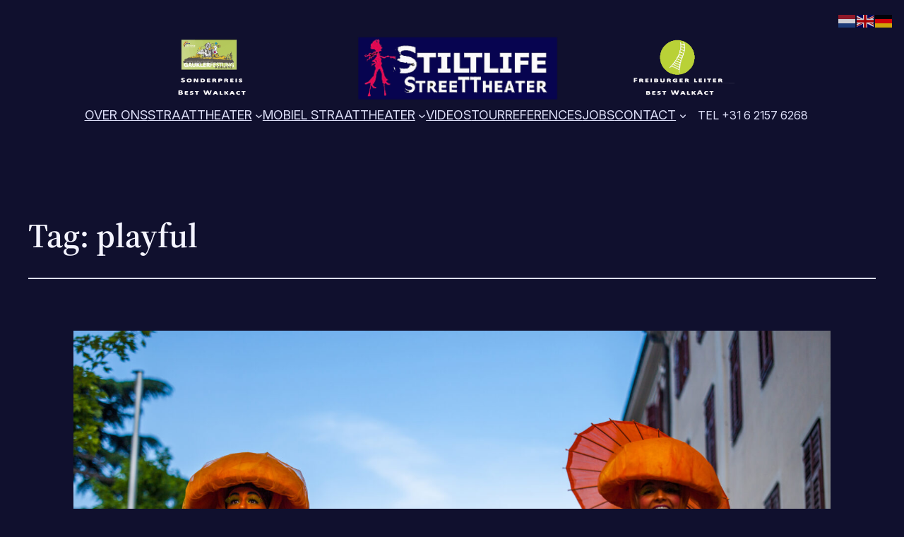

--- FILE ---
content_type: text/html; charset=UTF-8
request_url: https://stilt.life/tag/playful/
body_size: 22848
content:
<!DOCTYPE html>
<html lang="nl-NL">
<head>
	<meta charset="UTF-8" />
	<meta name="viewport" content="width=device-width, initial-scale=1" />
<meta name='robots' content='index, follow, max-image-preview:large, max-snippet:-1, max-video-preview:-1' />
	<style>img:is([sizes="auto" i], [sizes^="auto," i]) { contain-intrinsic-size: 3000px 1500px }</style>
	
	<!-- This site is optimized with the Yoast SEO plugin v26.8 - https://yoast.com/product/yoast-seo-wordpress/ -->
	<link rel="canonical" href="https://stilt.life/tag/playful/" />
	<link rel="next" href="https://stilt.life/tag/playful/page/2/" />
	<meta property="og:locale" content="nl_NL" />
	<meta property="og:type" content="article" />
	<meta property="og:title" content="playful Archieven * STILTLIFE StreeTTheater" />
	<meta property="og:url" content="https://stilt.life/tag/playful/" />
	<meta property="og:site_name" content="STILTLIFE StreeTTheater" />
	<meta name="twitter:card" content="summary_large_image" />
	<script type="application/ld+json" class="yoast-schema-graph">{"@context":"https://schema.org","@graph":[{"@type":"CollectionPage","@id":"https://stilt.life/tag/playful/","url":"https://stilt.life/tag/playful/","name":"playful Archieven * STILTLIFE StreeTTheater","isPartOf":{"@id":"https://stilt.life/#website"},"primaryImageOfPage":{"@id":"https://stilt.life/tag/playful/#primaryimage"},"image":{"@id":"https://stilt.life/tag/playful/#primaryimage"},"thumbnailUrl":"https://stilt.life/wp-content/uploads/2020/01/2019_Asfaltart_Barbara_Lanthaler_Stiltlife_StreeTTheater04-scaled.jpg","breadcrumb":{"@id":"https://stilt.life/tag/playful/#breadcrumb"},"inLanguage":"nl-NL"},{"@type":"ImageObject","inLanguage":"nl-NL","@id":"https://stilt.life/tag/playful/#primaryimage","url":"https://stilt.life/wp-content/uploads/2020/01/2019_Asfaltart_Barbara_Lanthaler_Stiltlife_StreeTTheater04-scaled.jpg","contentUrl":"https://stilt.life/wp-content/uploads/2020/01/2019_Asfaltart_Barbara_Lanthaler_Stiltlife_StreeTTheater04-scaled.jpg","width":2560,"height":1707,"caption":"Fresh and fruity, sweet and juicy, slightly sour, playfully cheeky and seductively sensual. Colourfully energetic and bulging with joy, festively smelling oranges, that is Naranja!"},{"@type":"BreadcrumbList","@id":"https://stilt.life/tag/playful/#breadcrumb","itemListElement":[{"@type":"ListItem","position":1,"name":"Home","item":"https://stilt.life/"},{"@type":"ListItem","position":2,"name":"playful"}]},{"@type":"WebSite","@id":"https://stilt.life/#website","url":"https://stilt.life/","name":"STILTLIFE StreeTTheater extra-ordinairy streettheater with stilts and light","description":"Spraakmakend Theater in de publieke ruimte","publisher":{"@id":"https://stilt.life/#organization"},"potentialAction":[{"@type":"SearchAction","target":{"@type":"EntryPoint","urlTemplate":"https://stilt.life/?s={search_term_string}"},"query-input":{"@type":"PropertyValueSpecification","valueRequired":true,"valueName":"search_term_string"}}],"inLanguage":"nl-NL"},{"@type":"Organization","@id":"https://stilt.life/#organization","name":"STILTLIFE StreeTTheater","url":"https://stilt.life/","logo":{"@type":"ImageObject","inLanguage":"nl-NL","@id":"https://stilt.life/#/schema/logo/image/","url":"https://stilt.life/wp-content/uploads/2016/07/logo-januari-2016-purple-e1468613580350.jpg","contentUrl":"https://stilt.life/wp-content/uploads/2016/07/logo-januari-2016-purple-e1468613580350.jpg","width":250,"height":105,"caption":"STILTLIFE StreeTTheater"},"image":{"@id":"https://stilt.life/#/schema/logo/image/"},"sameAs":["https://www.facebook.com/annette.hildebrand1","https://www.linkedin.com/in/annettehildebrandstiltlife/","https://www.youtube.com/user/hildehildebrand"]}]}</script>
	<!-- / Yoast SEO plugin. -->


<title>playful Archieven * STILTLIFE StreeTTheater</title>
<link rel="alternate" type="application/rss+xml" title="STILTLIFE StreeTTheater &raquo; feed" href="https://stilt.life/feed/" />
<link rel="alternate" type="application/rss+xml" title="STILTLIFE StreeTTheater &raquo; reacties feed" href="https://stilt.life/comments/feed/" />
<link rel="alternate" type="application/rss+xml" title="STILTLIFE StreeTTheater &raquo; playful tag feed" href="https://stilt.life/tag/playful/feed/" />
<script>
window._wpemojiSettings = {"baseUrl":"https:\/\/s.w.org\/images\/core\/emoji\/16.0.1\/72x72\/","ext":".png","svgUrl":"https:\/\/s.w.org\/images\/core\/emoji\/16.0.1\/svg\/","svgExt":".svg","source":{"concatemoji":"https:\/\/stilt.life\/wp-includes\/js\/wp-emoji-release.min.js?ver=6.8.3"}};
/*! This file is auto-generated */
!function(s,n){var o,i,e;function c(e){try{var t={supportTests:e,timestamp:(new Date).valueOf()};sessionStorage.setItem(o,JSON.stringify(t))}catch(e){}}function p(e,t,n){e.clearRect(0,0,e.canvas.width,e.canvas.height),e.fillText(t,0,0);var t=new Uint32Array(e.getImageData(0,0,e.canvas.width,e.canvas.height).data),a=(e.clearRect(0,0,e.canvas.width,e.canvas.height),e.fillText(n,0,0),new Uint32Array(e.getImageData(0,0,e.canvas.width,e.canvas.height).data));return t.every(function(e,t){return e===a[t]})}function u(e,t){e.clearRect(0,0,e.canvas.width,e.canvas.height),e.fillText(t,0,0);for(var n=e.getImageData(16,16,1,1),a=0;a<n.data.length;a++)if(0!==n.data[a])return!1;return!0}function f(e,t,n,a){switch(t){case"flag":return n(e,"\ud83c\udff3\ufe0f\u200d\u26a7\ufe0f","\ud83c\udff3\ufe0f\u200b\u26a7\ufe0f")?!1:!n(e,"\ud83c\udde8\ud83c\uddf6","\ud83c\udde8\u200b\ud83c\uddf6")&&!n(e,"\ud83c\udff4\udb40\udc67\udb40\udc62\udb40\udc65\udb40\udc6e\udb40\udc67\udb40\udc7f","\ud83c\udff4\u200b\udb40\udc67\u200b\udb40\udc62\u200b\udb40\udc65\u200b\udb40\udc6e\u200b\udb40\udc67\u200b\udb40\udc7f");case"emoji":return!a(e,"\ud83e\udedf")}return!1}function g(e,t,n,a){var r="undefined"!=typeof WorkerGlobalScope&&self instanceof WorkerGlobalScope?new OffscreenCanvas(300,150):s.createElement("canvas"),o=r.getContext("2d",{willReadFrequently:!0}),i=(o.textBaseline="top",o.font="600 32px Arial",{});return e.forEach(function(e){i[e]=t(o,e,n,a)}),i}function t(e){var t=s.createElement("script");t.src=e,t.defer=!0,s.head.appendChild(t)}"undefined"!=typeof Promise&&(o="wpEmojiSettingsSupports",i=["flag","emoji"],n.supports={everything:!0,everythingExceptFlag:!0},e=new Promise(function(e){s.addEventListener("DOMContentLoaded",e,{once:!0})}),new Promise(function(t){var n=function(){try{var e=JSON.parse(sessionStorage.getItem(o));if("object"==typeof e&&"number"==typeof e.timestamp&&(new Date).valueOf()<e.timestamp+604800&&"object"==typeof e.supportTests)return e.supportTests}catch(e){}return null}();if(!n){if("undefined"!=typeof Worker&&"undefined"!=typeof OffscreenCanvas&&"undefined"!=typeof URL&&URL.createObjectURL&&"undefined"!=typeof Blob)try{var e="postMessage("+g.toString()+"("+[JSON.stringify(i),f.toString(),p.toString(),u.toString()].join(",")+"));",a=new Blob([e],{type:"text/javascript"}),r=new Worker(URL.createObjectURL(a),{name:"wpTestEmojiSupports"});return void(r.onmessage=function(e){c(n=e.data),r.terminate(),t(n)})}catch(e){}c(n=g(i,f,p,u))}t(n)}).then(function(e){for(var t in e)n.supports[t]=e[t],n.supports.everything=n.supports.everything&&n.supports[t],"flag"!==t&&(n.supports.everythingExceptFlag=n.supports.everythingExceptFlag&&n.supports[t]);n.supports.everythingExceptFlag=n.supports.everythingExceptFlag&&!n.supports.flag,n.DOMReady=!1,n.readyCallback=function(){n.DOMReady=!0}}).then(function(){return e}).then(function(){var e;n.supports.everything||(n.readyCallback(),(e=n.source||{}).concatemoji?t(e.concatemoji):e.wpemoji&&e.twemoji&&(t(e.twemoji),t(e.wpemoji)))}))}((window,document),window._wpemojiSettings);
</script>
<style id='wp-block-site-logo-inline-css'>
.wp-block-site-logo{box-sizing:border-box;line-height:0}.wp-block-site-logo a{display:inline-block;line-height:0}.wp-block-site-logo.is-default-size img{height:auto;width:120px}.wp-block-site-logo img{height:auto;max-width:100%}.wp-block-site-logo a,.wp-block-site-logo img{border-radius:inherit}.wp-block-site-logo.aligncenter{margin-left:auto;margin-right:auto;text-align:center}:root :where(.wp-block-site-logo.is-style-rounded){border-radius:9999px}
</style>
<style id='wp-block-navigation-link-inline-css'>
.wp-block-navigation .wp-block-navigation-item__label{overflow-wrap:break-word}.wp-block-navigation .wp-block-navigation-item__description{display:none}.link-ui-tools{border-top:1px solid #f0f0f0;padding:8px}.link-ui-block-inserter{padding-top:8px}.link-ui-block-inserter__back{margin-left:8px;text-transform:uppercase}
</style>
<style id='wp-block-button-inline-css'>
.wp-block-button__link{align-content:center;box-sizing:border-box;cursor:pointer;display:inline-block;height:100%;text-align:center;word-break:break-word}.wp-block-button__link.aligncenter{text-align:center}.wp-block-button__link.alignright{text-align:right}:where(.wp-block-button__link){border-radius:9999px;box-shadow:none;padding:calc(.667em + 2px) calc(1.333em + 2px);text-decoration:none}.wp-block-button[style*=text-decoration] .wp-block-button__link{text-decoration:inherit}.wp-block-buttons>.wp-block-button.has-custom-width{max-width:none}.wp-block-buttons>.wp-block-button.has-custom-width .wp-block-button__link{width:100%}.wp-block-buttons>.wp-block-button.has-custom-font-size .wp-block-button__link{font-size:inherit}.wp-block-buttons>.wp-block-button.wp-block-button__width-25{width:calc(25% - var(--wp--style--block-gap, .5em)*.75)}.wp-block-buttons>.wp-block-button.wp-block-button__width-50{width:calc(50% - var(--wp--style--block-gap, .5em)*.5)}.wp-block-buttons>.wp-block-button.wp-block-button__width-75{width:calc(75% - var(--wp--style--block-gap, .5em)*.25)}.wp-block-buttons>.wp-block-button.wp-block-button__width-100{flex-basis:100%;width:100%}.wp-block-buttons.is-vertical>.wp-block-button.wp-block-button__width-25{width:25%}.wp-block-buttons.is-vertical>.wp-block-button.wp-block-button__width-50{width:50%}.wp-block-buttons.is-vertical>.wp-block-button.wp-block-button__width-75{width:75%}.wp-block-button.is-style-squared,.wp-block-button__link.wp-block-button.is-style-squared{border-radius:0}.wp-block-button.no-border-radius,.wp-block-button__link.no-border-radius{border-radius:0!important}:root :where(.wp-block-button .wp-block-button__link.is-style-outline),:root :where(.wp-block-button.is-style-outline>.wp-block-button__link){border:2px solid;padding:.667em 1.333em}:root :where(.wp-block-button .wp-block-button__link.is-style-outline:not(.has-text-color)),:root :where(.wp-block-button.is-style-outline>.wp-block-button__link:not(.has-text-color)){color:currentColor}:root :where(.wp-block-button .wp-block-button__link.is-style-outline:not(.has-background)),:root :where(.wp-block-button.is-style-outline>.wp-block-button__link:not(.has-background)){background-color:initial;background-image:none}
</style>
<style id='wp-block-buttons-inline-css'>
.wp-block-buttons{box-sizing:border-box}.wp-block-buttons.is-vertical{flex-direction:column}.wp-block-buttons.is-vertical>.wp-block-button:last-child{margin-bottom:0}.wp-block-buttons>.wp-block-button{display:inline-block;margin:0}.wp-block-buttons.is-content-justification-left{justify-content:flex-start}.wp-block-buttons.is-content-justification-left.is-vertical{align-items:flex-start}.wp-block-buttons.is-content-justification-center{justify-content:center}.wp-block-buttons.is-content-justification-center.is-vertical{align-items:center}.wp-block-buttons.is-content-justification-right{justify-content:flex-end}.wp-block-buttons.is-content-justification-right.is-vertical{align-items:flex-end}.wp-block-buttons.is-content-justification-space-between{justify-content:space-between}.wp-block-buttons.aligncenter{text-align:center}.wp-block-buttons:not(.is-content-justification-space-between,.is-content-justification-right,.is-content-justification-left,.is-content-justification-center) .wp-block-button.aligncenter{margin-left:auto;margin-right:auto;width:100%}.wp-block-buttons[style*=text-decoration] .wp-block-button,.wp-block-buttons[style*=text-decoration] .wp-block-button__link{text-decoration:inherit}.wp-block-buttons.has-custom-font-size .wp-block-button__link{font-size:inherit}.wp-block-buttons .wp-block-button__link{width:100%}.wp-block-button.aligncenter{text-align:center}
</style>
<link rel='stylesheet' id='wp-block-navigation-css' href='https://stilt.life/wp-includes/blocks/navigation/style.min.css?ver=6.8.3' media='all' />
<style id='wp-block-group-inline-css'>
.wp-block-group{box-sizing:border-box}:where(.wp-block-group.wp-block-group-is-layout-constrained){position:relative}
</style>
<style id='wp-block-group-theme-inline-css'>
:where(.wp-block-group.has-background){padding:1.25em 2.375em}
</style>
<style id='wp-block-template-part-theme-inline-css'>
:root :where(.wp-block-template-part.has-background){margin-bottom:0;margin-top:0;padding:1.25em 2.375em}
</style>
<style id='wp-block-query-title-inline-css'>
.wp-block-query-title{box-sizing:border-box}
</style>
<style id='wp-block-separator-inline-css'>
@charset "UTF-8";.wp-block-separator{border:none;border-top:2px solid}:root :where(.wp-block-separator.is-style-dots){height:auto;line-height:1;text-align:center}:root :where(.wp-block-separator.is-style-dots):before{color:currentColor;content:"···";font-family:serif;font-size:1.5em;letter-spacing:2em;padding-left:2em}.wp-block-separator.is-style-dots{background:none!important;border:none!important}
</style>
<style id='wp-block-separator-theme-inline-css'>
.wp-block-separator.has-css-opacity{opacity:.4}.wp-block-separator{border:none;border-bottom:2px solid;margin-left:auto;margin-right:auto}.wp-block-separator.has-alpha-channel-opacity{opacity:1}.wp-block-separator:not(.is-style-wide):not(.is-style-dots){width:100px}.wp-block-separator.has-background:not(.is-style-dots){border-bottom:none;height:1px}.wp-block-separator.has-background:not(.is-style-wide):not(.is-style-dots){height:2px}
</style>
<style id='wp-block-post-featured-image-inline-css'>
.wp-block-post-featured-image{margin-left:0;margin-right:0}.wp-block-post-featured-image a{display:block;height:100%}.wp-block-post-featured-image :where(img){box-sizing:border-box;height:auto;max-width:100%;vertical-align:bottom;width:100%}.wp-block-post-featured-image.alignfull img,.wp-block-post-featured-image.alignwide img{width:100%}.wp-block-post-featured-image .wp-block-post-featured-image__overlay.has-background-dim{background-color:#000;inset:0;position:absolute}.wp-block-post-featured-image{position:relative}.wp-block-post-featured-image .wp-block-post-featured-image__overlay.has-background-gradient{background-color:initial}.wp-block-post-featured-image .wp-block-post-featured-image__overlay.has-background-dim-0{opacity:0}.wp-block-post-featured-image .wp-block-post-featured-image__overlay.has-background-dim-10{opacity:.1}.wp-block-post-featured-image .wp-block-post-featured-image__overlay.has-background-dim-20{opacity:.2}.wp-block-post-featured-image .wp-block-post-featured-image__overlay.has-background-dim-30{opacity:.3}.wp-block-post-featured-image .wp-block-post-featured-image__overlay.has-background-dim-40{opacity:.4}.wp-block-post-featured-image .wp-block-post-featured-image__overlay.has-background-dim-50{opacity:.5}.wp-block-post-featured-image .wp-block-post-featured-image__overlay.has-background-dim-60{opacity:.6}.wp-block-post-featured-image .wp-block-post-featured-image__overlay.has-background-dim-70{opacity:.7}.wp-block-post-featured-image .wp-block-post-featured-image__overlay.has-background-dim-80{opacity:.8}.wp-block-post-featured-image .wp-block-post-featured-image__overlay.has-background-dim-90{opacity:.9}.wp-block-post-featured-image .wp-block-post-featured-image__overlay.has-background-dim-100{opacity:1}.wp-block-post-featured-image:where(.alignleft,.alignright){width:100%}
</style>
<style id='wp-block-post-title-inline-css'>
.wp-block-post-title{box-sizing:border-box;word-break:break-word}.wp-block-post-title :where(a){display:inline-block;font-family:inherit;font-size:inherit;font-style:inherit;font-weight:inherit;letter-spacing:inherit;line-height:inherit;text-decoration:inherit}
</style>
<style id='wp-block-post-date-inline-css'>
.wp-block-post-date{box-sizing:border-box}
</style>
<style id='wp-block-post-terms-inline-css'>
.wp-block-post-terms{box-sizing:border-box}.wp-block-post-terms .wp-block-post-terms__separator{white-space:pre-wrap}
</style>
<style id='wp-block-post-excerpt-inline-css'>
:where(.wp-block-post-excerpt){box-sizing:border-box;margin-bottom:var(--wp--style--block-gap);margin-top:var(--wp--style--block-gap)}.wp-block-post-excerpt__excerpt{margin-bottom:0;margin-top:0}.wp-block-post-excerpt__more-text{margin-bottom:0;margin-top:var(--wp--style--block-gap)}.wp-block-post-excerpt__more-link{display:inline-block}
</style>
<style id='wp-block-spacer-inline-css'>
.wp-block-spacer{clear:both}
</style>
<style id='wp-block-paragraph-inline-css'>
.is-small-text{font-size:.875em}.is-regular-text{font-size:1em}.is-large-text{font-size:2.25em}.is-larger-text{font-size:3em}.has-drop-cap:not(:focus):first-letter{float:left;font-size:8.4em;font-style:normal;font-weight:100;line-height:.68;margin:.05em .1em 0 0;text-transform:uppercase}body.rtl .has-drop-cap:not(:focus):first-letter{float:none;margin-left:.1em}p.has-drop-cap.has-background{overflow:hidden}:root :where(p.has-background){padding:1.25em 2.375em}:where(p.has-text-color:not(.has-link-color)) a{color:inherit}p.has-text-align-left[style*="writing-mode:vertical-lr"],p.has-text-align-right[style*="writing-mode:vertical-rl"]{rotate:180deg}
</style>
<style id='wp-block-post-template-inline-css'>
.wp-block-post-template{box-sizing:border-box;list-style:none;margin-bottom:0;margin-top:0;max-width:100%;padding:0}.wp-block-post-template.is-flex-container{display:flex;flex-direction:row;flex-wrap:wrap;gap:1.25em}.wp-block-post-template.is-flex-container>li{margin:0;width:100%}@media (min-width:600px){.wp-block-post-template.is-flex-container.is-flex-container.columns-2>li{width:calc(50% - .625em)}.wp-block-post-template.is-flex-container.is-flex-container.columns-3>li{width:calc(33.33333% - .83333em)}.wp-block-post-template.is-flex-container.is-flex-container.columns-4>li{width:calc(25% - .9375em)}.wp-block-post-template.is-flex-container.is-flex-container.columns-5>li{width:calc(20% - 1em)}.wp-block-post-template.is-flex-container.is-flex-container.columns-6>li{width:calc(16.66667% - 1.04167em)}}@media (max-width:600px){.wp-block-post-template-is-layout-grid.wp-block-post-template-is-layout-grid.wp-block-post-template-is-layout-grid.wp-block-post-template-is-layout-grid{grid-template-columns:1fr}}.wp-block-post-template-is-layout-constrained>li>.alignright,.wp-block-post-template-is-layout-flow>li>.alignright{float:right;margin-inline-end:0;margin-inline-start:2em}.wp-block-post-template-is-layout-constrained>li>.alignleft,.wp-block-post-template-is-layout-flow>li>.alignleft{float:left;margin-inline-end:2em;margin-inline-start:0}.wp-block-post-template-is-layout-constrained>li>.aligncenter,.wp-block-post-template-is-layout-flow>li>.aligncenter{margin-inline-end:auto;margin-inline-start:auto}
</style>
<style id='wp-block-query-pagination-inline-css'>
.wp-block-query-pagination.is-content-justification-space-between>.wp-block-query-pagination-next:last-of-type{margin-inline-start:auto}.wp-block-query-pagination.is-content-justification-space-between>.wp-block-query-pagination-previous:first-child{margin-inline-end:auto}.wp-block-query-pagination .wp-block-query-pagination-previous-arrow{display:inline-block;margin-right:1ch}.wp-block-query-pagination .wp-block-query-pagination-previous-arrow:not(.is-arrow-chevron){transform:scaleX(1)}.wp-block-query-pagination .wp-block-query-pagination-next-arrow{display:inline-block;margin-left:1ch}.wp-block-query-pagination .wp-block-query-pagination-next-arrow:not(.is-arrow-chevron){transform:scaleX(1)}.wp-block-query-pagination.aligncenter{justify-content:center}
</style>
<style id='wp-emoji-styles-inline-css'>

	img.wp-smiley, img.emoji {
		display: inline !important;
		border: none !important;
		box-shadow: none !important;
		height: 1em !important;
		width: 1em !important;
		margin: 0 0.07em !important;
		vertical-align: -0.1em !important;
		background: none !important;
		padding: 0 !important;
	}
</style>
<style id='wp-block-library-inline-css'>
:root{--wp-admin-theme-color:#007cba;--wp-admin-theme-color--rgb:0,124,186;--wp-admin-theme-color-darker-10:#006ba1;--wp-admin-theme-color-darker-10--rgb:0,107,161;--wp-admin-theme-color-darker-20:#005a87;--wp-admin-theme-color-darker-20--rgb:0,90,135;--wp-admin-border-width-focus:2px;--wp-block-synced-color:#7a00df;--wp-block-synced-color--rgb:122,0,223;--wp-bound-block-color:var(--wp-block-synced-color)}@media (min-resolution:192dpi){:root{--wp-admin-border-width-focus:1.5px}}.wp-element-button{cursor:pointer}:root{--wp--preset--font-size--normal:16px;--wp--preset--font-size--huge:42px}:root .has-very-light-gray-background-color{background-color:#eee}:root .has-very-dark-gray-background-color{background-color:#313131}:root .has-very-light-gray-color{color:#eee}:root .has-very-dark-gray-color{color:#313131}:root .has-vivid-green-cyan-to-vivid-cyan-blue-gradient-background{background:linear-gradient(135deg,#00d084,#0693e3)}:root .has-purple-crush-gradient-background{background:linear-gradient(135deg,#34e2e4,#4721fb 50%,#ab1dfe)}:root .has-hazy-dawn-gradient-background{background:linear-gradient(135deg,#faaca8,#dad0ec)}:root .has-subdued-olive-gradient-background{background:linear-gradient(135deg,#fafae1,#67a671)}:root .has-atomic-cream-gradient-background{background:linear-gradient(135deg,#fdd79a,#004a59)}:root .has-nightshade-gradient-background{background:linear-gradient(135deg,#330968,#31cdcf)}:root .has-midnight-gradient-background{background:linear-gradient(135deg,#020381,#2874fc)}.has-regular-font-size{font-size:1em}.has-larger-font-size{font-size:2.625em}.has-normal-font-size{font-size:var(--wp--preset--font-size--normal)}.has-huge-font-size{font-size:var(--wp--preset--font-size--huge)}.has-text-align-center{text-align:center}.has-text-align-left{text-align:left}.has-text-align-right{text-align:right}#end-resizable-editor-section{display:none}.aligncenter{clear:both}.items-justified-left{justify-content:flex-start}.items-justified-center{justify-content:center}.items-justified-right{justify-content:flex-end}.items-justified-space-between{justify-content:space-between}.screen-reader-text{border:0;clip-path:inset(50%);height:1px;margin:-1px;overflow:hidden;padding:0;position:absolute;width:1px;word-wrap:normal!important}.screen-reader-text:focus{background-color:#ddd;clip-path:none;color:#444;display:block;font-size:1em;height:auto;left:5px;line-height:normal;padding:15px 23px 14px;text-decoration:none;top:5px;width:auto;z-index:100000}html :where(.has-border-color){border-style:solid}html :where([style*=border-top-color]){border-top-style:solid}html :where([style*=border-right-color]){border-right-style:solid}html :where([style*=border-bottom-color]){border-bottom-style:solid}html :where([style*=border-left-color]){border-left-style:solid}html :where([style*=border-width]){border-style:solid}html :where([style*=border-top-width]){border-top-style:solid}html :where([style*=border-right-width]){border-right-style:solid}html :where([style*=border-bottom-width]){border-bottom-style:solid}html :where([style*=border-left-width]){border-left-style:solid}html :where(img[class*=wp-image-]){height:auto;max-width:100%}:where(figure){margin:0 0 1em}html :where(.is-position-sticky){--wp-admin--admin-bar--position-offset:var(--wp-admin--admin-bar--height,0px)}@media screen and (max-width:600px){html :where(.is-position-sticky){--wp-admin--admin-bar--position-offset:0px}}

        .wp-block-site-logo img[src*='extendify-demo-'] {
            filter: url('data:image/svg+xml,<svg xmlns="http://www.w3.org/2000/svg"><filter id="solid-color"><feColorMatrix color-interpolation-filters="sRGB" type="matrix" values="0 0 0 0 2.2745098039216 0 0 0 0 2.2274509803922 0 0 0 0 2.1490196078431 0 0 0 1 0"/></filter></svg>#solid-color') !important;
        }
    
</style>
<style id='global-styles-inline-css'>
:root{--wp--preset--aspect-ratio--square: 1;--wp--preset--aspect-ratio--4-3: 4/3;--wp--preset--aspect-ratio--3-4: 3/4;--wp--preset--aspect-ratio--3-2: 3/2;--wp--preset--aspect-ratio--2-3: 2/3;--wp--preset--aspect-ratio--16-9: 16/9;--wp--preset--aspect-ratio--9-16: 9/16;--wp--preset--color--black: #000000;--wp--preset--color--cyan-bluish-gray: #abb8c3;--wp--preset--color--white: #ffffff;--wp--preset--color--pale-pink: #f78da7;--wp--preset--color--vivid-red: #cf2e2e;--wp--preset--color--luminous-vivid-orange: #ff6900;--wp--preset--color--luminous-vivid-amber: #fcb900;--wp--preset--color--light-green-cyan: #7bdcb5;--wp--preset--color--vivid-green-cyan: #00d084;--wp--preset--color--pale-cyan-blue: #8ed1fc;--wp--preset--color--vivid-cyan-blue: #0693e3;--wp--preset--color--vivid-purple: #9b51e0;--wp--preset--color--foreground: #ffffff;--wp--preset--color--background: #070450;--wp--preset--color--primary: #3b82edf5;--wp--preset--color--secondary: #fff6ff;--wp--preset--color--tertiary: #f90762;--wp--preset--gradient--vivid-cyan-blue-to-vivid-purple: linear-gradient(135deg,rgba(6,147,227,1) 0%,rgb(155,81,224) 100%);--wp--preset--gradient--light-green-cyan-to-vivid-green-cyan: linear-gradient(135deg,rgb(122,220,180) 0%,rgb(0,208,130) 100%);--wp--preset--gradient--luminous-vivid-amber-to-luminous-vivid-orange: linear-gradient(135deg,rgba(252,185,0,1) 0%,rgba(255,105,0,1) 100%);--wp--preset--gradient--luminous-vivid-orange-to-vivid-red: linear-gradient(135deg,rgba(255,105,0,1) 0%,rgb(207,46,46) 100%);--wp--preset--gradient--very-light-gray-to-cyan-bluish-gray: linear-gradient(135deg,rgb(238,238,238) 0%,rgb(169,184,195) 100%);--wp--preset--gradient--cool-to-warm-spectrum: linear-gradient(135deg,rgb(74,234,220) 0%,rgb(151,120,209) 20%,rgb(207,42,186) 40%,rgb(238,44,130) 60%,rgb(251,105,98) 80%,rgb(254,248,76) 100%);--wp--preset--gradient--blush-light-purple: linear-gradient(135deg,rgb(255,206,236) 0%,rgb(152,150,240) 100%);--wp--preset--gradient--blush-bordeaux: linear-gradient(135deg,rgb(254,205,165) 0%,rgb(254,45,45) 50%,rgb(107,0,62) 100%);--wp--preset--gradient--luminous-dusk: linear-gradient(135deg,rgb(255,203,112) 0%,rgb(199,81,192) 50%,rgb(65,88,208) 100%);--wp--preset--gradient--pale-ocean: linear-gradient(135deg,rgb(255,245,203) 0%,rgb(182,227,212) 50%,rgb(51,167,181) 100%);--wp--preset--gradient--electric-grass: linear-gradient(135deg,rgb(202,248,128) 0%,rgb(113,206,126) 100%);--wp--preset--gradient--midnight: linear-gradient(135deg,rgb(2,3,129) 0%,rgb(40,116,252) 100%);--wp--preset--gradient--vertical-secondary-to-tertiary: linear-gradient(to bottom,var(--wp--preset--color--secondary) 0%,var(--wp--preset--color--tertiary) 100%);--wp--preset--gradient--vertical-secondary-to-background: linear-gradient(to bottom,var(--wp--preset--color--secondary) 0%,var(--wp--preset--color--background) 100%);--wp--preset--gradient--vertical-tertiary-to-background: linear-gradient(to bottom,var(--wp--preset--color--tertiary) 0%,var(--wp--preset--color--background) 100%);--wp--preset--gradient--diagonal-primary-to-foreground: linear-gradient(to bottom right,var(--wp--preset--color--primary) 0%,var(--wp--preset--color--foreground) 100%);--wp--preset--gradient--diagonal-secondary-to-background: linear-gradient(to bottom right,var(--wp--preset--color--secondary) 50%,var(--wp--preset--color--background) 50%);--wp--preset--gradient--diagonal-background-to-secondary: linear-gradient(to bottom right,var(--wp--preset--color--background) 50%,var(--wp--preset--color--secondary) 50%);--wp--preset--gradient--diagonal-tertiary-to-background: linear-gradient(to bottom right,var(--wp--preset--color--tertiary) 50%,var(--wp--preset--color--background) 50%);--wp--preset--gradient--diagonal-background-to-tertiary: linear-gradient(to bottom right,var(--wp--preset--color--background) 50%,var(--wp--preset--color--tertiary) 50%);--wp--preset--font-size--small: 1rem;--wp--preset--font-size--medium: 1.25rem;--wp--preset--font-size--large: clamp(1.39rem, 1.39rem + ((1vw - 0.2rem) * 1.433), 2.25rem);--wp--preset--font-size--x-large: clamp(1.85rem, 1.85rem + ((1vw - 0.2rem) * 1.917), 3rem);--wp--preset--font-size--xx-large: clamp(2.25rem, 2.25rem + ((1vw - 0.2rem) * 2.5), 3.75rem);--wp--preset--font-family--archivo: "Archivo", sans-serif;--wp--preset--font-family--arsenal: "Arsenal", serif;--wp--preset--font-family--baloo-tamma-2: "Baloo Tamma 2", sans-serif;--wp--preset--font-family--geom: "Geom", sans-serif;--wp--preset--font-family--gotu: "Gotu", sans-serif;--wp--preset--font-family--heebo: "Heebo", sans-serif;--wp--preset--font-family--body: "Hind", sans-serif;--wp--preset--font-family--ibm-plex-sans: 'IBM Plex Sans', sans-serif;--wp--preset--font-family--inconsolata: "Inconsolata", sans-serif;--wp--preset--font-family--inter: "Inter", sans-serif;--wp--preset--font-family--jost: "Jost", sans-serif;--wp--preset--font-family--karla: "Karla", sans-serif;--wp--preset--font-family--koulen: "Koulen", sans-serif;--wp--preset--font-family--manrope: "Manrope", sans-serif;--wp--preset--font-family--marcellus: 'Marcellus', serif;--wp--preset--font-family--montserrat: "Montserrat", sans-serif;--wp--preset--font-family--mulish: "Mulish", sans-serif;--wp--preset--font-family--noto-serif-display: "Noto Serif Display", serif;--wp--preset--font-family--oswald: "Oswald", sans-serif;--wp--preset--font-family--radio-canada: "Radio Canada", sans-serif;--wp--preset--font-family--roboto-flex: "Roboto Flex", sans-serif;--wp--preset--font-family--rubik: "Rubik", sans-serif;--wp--preset--font-family--source-serif-pro: "Source Serif Pro", serif;--wp--preset--font-family--space-mono: "Space Mono", monospace;--wp--preset--spacing--20: 1rem;--wp--preset--spacing--30: min(2rem, 5vw);--wp--preset--spacing--40: min(3rem, 6vw);--wp--preset--spacing--50: min(4rem, 7vw);--wp--preset--spacing--60: min(6rem, 8vw);--wp--preset--spacing--70: min(7rem, 10vw);--wp--preset--spacing--80: min(8rem, 12vw);--wp--preset--shadow--natural: 6px 6px 9px rgba(0, 0, 0, 0.2);--wp--preset--shadow--deep: 12px 12px 50px rgba(0, 0, 0, 0.4);--wp--preset--shadow--sharp: 6px 6px 0px rgba(0, 0, 0, 0.2);--wp--preset--shadow--outlined: 6px 6px 0px -3px rgba(255, 255, 255, 1), 6px 6px rgba(0, 0, 0, 1);--wp--preset--shadow--crisp: 6px 6px 0px rgba(0, 0, 0, 1);--wp--custom--blocks--core-table--variant-stripes--color--background: var(--wp--preset--color--tertiary);--wp--custom--typography--font-smoothing--moz: grayscale;--wp--custom--typography--font-smoothing--webkit: antialiased;--wp--custom--typography--font-weight--black: 900;--wp--custom--typography--font-weight--extra-bold: 800;--wp--custom--typography--font-weight--bold: 700;--wp--custom--typography--font-weight--semi-bold: 600;--wp--custom--typography--font-weight--medium: 500;--wp--custom--typography--font-weight--regular: 400;--wp--custom--typography--font-weight--light: 300;--wp--custom--typography--font-weight--extra-light: 200;--wp--custom--typography--font-weight--thin: 100;--wp--custom--typography--line-height--tiny: 1.15;--wp--custom--typography--line-height--small: 1.2;--wp--custom--typography--line-height--medium: 1.4;--wp--custom--typography--line-height--normal: 1.6;--wp--custom--typography--line-height--large: 1.8;--wp--custom--elements--button--border--radius: 2rem;--wp--custom--elements--button--color--background: var(--wp--preset--color--primary);--wp--custom--elements--button--color--text: var(--wp--preset--color--background);--wp--custom--elements--button--hover--color--background: var(--wp--preset--color--foreground);--wp--custom--elements--button--hover--color--text: var(--wp--preset--color--background);--wp--custom--elements--button--focus--color--background: var(--wp--preset--color--primary);--wp--custom--elements--button--focus--color--text: var(--wp--preset--color--background);--wp--custom--elements--input--border--radius: 4px;--wp--custom--elements--input--border--width: 1px;--wp--custom--elements--input--border--color: var(--wp--preset--color--foreground);--wp--custom--elements--input--color--background: var(--wp--preset--color--background);--wp--custom--elements--input--color--text: var(--wp--preset--color--foreground);--wp--custom--elements--input--spacing--padding--bottom: calc(0.667em + 1px);--wp--custom--elements--input--spacing--padding--left: calc(1.333em + 1px);--wp--custom--elements--input--spacing--padding--right: calc(1.333em + 1px);--wp--custom--elements--input--spacing--padding--top: calc(0.667em + 1px);--wp--custom--elements--input--typography--font-size: 1.15rem;--wp--custom--elements--input--typography--font-weight: var(--wp--custom--font-weight--regular);--wp--custom--elements--input--typography--line-height: 1.384;}:root { --wp--style--global--content-size: 42rem;--wp--style--global--wide-size: 80rem; }:where(body) { margin: 0; }.wp-site-blocks { padding-top: var(--wp--style--root--padding-top); padding-bottom: var(--wp--style--root--padding-bottom); }.has-global-padding { padding-right: var(--wp--style--root--padding-right); padding-left: var(--wp--style--root--padding-left); }.has-global-padding > .alignfull { margin-right: calc(var(--wp--style--root--padding-right) * -1); margin-left: calc(var(--wp--style--root--padding-left) * -1); }.has-global-padding :where(:not(.alignfull.is-layout-flow) > .has-global-padding:not(.wp-block-block, .alignfull)) { padding-right: 0; padding-left: 0; }.has-global-padding :where(:not(.alignfull.is-layout-flow) > .has-global-padding:not(.wp-block-block, .alignfull)) > .alignfull { margin-left: 0; margin-right: 0; }.wp-site-blocks > .alignleft { float: left; margin-right: 2em; }.wp-site-blocks > .alignright { float: right; margin-left: 2em; }.wp-site-blocks > .aligncenter { justify-content: center; margin-left: auto; margin-right: auto; }:where(.wp-site-blocks) > * { margin-block-start: var(--wp--preset--spacing--30); margin-block-end: 0; }:where(.wp-site-blocks) > :first-child { margin-block-start: 0; }:where(.wp-site-blocks) > :last-child { margin-block-end: 0; }:root { --wp--style--block-gap: var(--wp--preset--spacing--30); }:root :where(.is-layout-flow) > :first-child{margin-block-start: 0;}:root :where(.is-layout-flow) > :last-child{margin-block-end: 0;}:root :where(.is-layout-flow) > *{margin-block-start: var(--wp--preset--spacing--30);margin-block-end: 0;}:root :where(.is-layout-constrained) > :first-child{margin-block-start: 0;}:root :where(.is-layout-constrained) > :last-child{margin-block-end: 0;}:root :where(.is-layout-constrained) > *{margin-block-start: var(--wp--preset--spacing--30);margin-block-end: 0;}:root :where(.is-layout-flex){gap: var(--wp--preset--spacing--30);}:root :where(.is-layout-grid){gap: var(--wp--preset--spacing--30);}.is-layout-flow > .alignleft{float: left;margin-inline-start: 0;margin-inline-end: 2em;}.is-layout-flow > .alignright{float: right;margin-inline-start: 2em;margin-inline-end: 0;}.is-layout-flow > .aligncenter{margin-left: auto !important;margin-right: auto !important;}.is-layout-constrained > .alignleft{float: left;margin-inline-start: 0;margin-inline-end: 2em;}.is-layout-constrained > .alignright{float: right;margin-inline-start: 2em;margin-inline-end: 0;}.is-layout-constrained > .aligncenter{margin-left: auto !important;margin-right: auto !important;}.is-layout-constrained > :where(:not(.alignleft):not(.alignright):not(.alignfull)){max-width: var(--wp--style--global--content-size);margin-left: auto !important;margin-right: auto !important;}.is-layout-constrained > .alignwide{max-width: var(--wp--style--global--wide-size);}body .is-layout-flex{display: flex;}.is-layout-flex{flex-wrap: wrap;align-items: center;}.is-layout-flex > :is(*, div){margin: 0;}body .is-layout-grid{display: grid;}.is-layout-grid > :is(*, div){margin: 0;}body{background-color: var(--wp--preset--color--primary);color: var(--wp--preset--color--foreground);font-family: var(--wp--preset--font-family--inter);font-size: clamp(0.875rem, 0.875rem + ((1vw - 0.2rem) * 0.417), 1.125rem);font-weight: 400;line-height: var(--wp--custom--typography--line-height--normal);--wp--style--root--padding-top: 0;--wp--style--root--padding-right: var(--wp--preset--spacing--30);--wp--style--root--padding-bottom: 0;--wp--style--root--padding-left: var(--wp--preset--spacing--30);}a:where(:not(.wp-element-button)){color: var(--wp--preset--color--foreground);text-decoration: underline;}h1, h2, h3, h4, h5, h6{color: var(--wp--preset--color--foreground);font-family: var(--wp--preset--font-family--source-serif-pro);}h1{font-size: var(--wp--preset--font-size--xx-large);font-weight: var(--wp--custom--typography--font-weight--semi-bold);letter-spacing: 0;line-height: var(--wp--custom--typography--line-height--tiny);}h2{font-size: var(--wp--preset--font-size--x-large);font-weight: var(--wp--custom--typography--font-weight--semi-bold);letter-spacing: -0.02em;line-height: var(--wp--custom--typography--line-height--tiny);}h3{font-size: var(--wp--preset--font-size--large);font-weight: var(--wp--custom--typography--font-weight--semi-bold);letter-spacing: -0.02em;line-height: var(--wp--custom--typography--line-height--tiny);}h4{font-size: clamp(1.5rem, 1.5rem + ((1vw - 0.48rem) * 0.721), 1.875rem);font-weight: var(--wp--custom--typography--font-weight--semi-bold);line-height: var(--wp--custom--typography--line-height--tiny);}h5{font-size: clamp(1.25rem, 1.25rem + ((1vw - 0.48rem) * 0.721), 1.5rem);font-weight: var(--wp--custom--typography--font-weight--bold);line-height: var(--wp--custom--typography--line-height--normal);text-transform: uppercase;}h6{font-size: clamp(0.875rem, 0.875rem + ((1vw - 0.2rem) * 0.417), 1.125rem);font-weight: var(--wp--custom--typography--font-weight--bold);letter-spacing: 0.03em;line-height: var(--wp--custom--typography--line-height--normal);text-transform: uppercase;}:root :where(.wp-element-button, .wp-block-button__link){background-color: var(--wp--preset--color--tertiary);border-radius: var(--wp--custom--elements--button--border--radius);border-width: 0;color: var(--wp--preset--color--tertiary);font-family: inherit;font-size: inherit;font-weight: var(--wp--custom--typography--font-weight--medium);line-height: inherit;padding: calc(0.667em + 2px) calc(1.333em + 2px);text-decoration: none;}:root :where(.wp-element-button:hover, .wp-block-button__link:hover){background-color: var(--wp--custom--elements--button--hover--color--background);color: var(--wp--custom--elements--button--hover--color--text);}:root :where(.wp-element-button:focus, .wp-block-button__link:focus){background-color: var(--wp--custom--elements--button--focus--color--background);color: var(--wp--custom--elements--button--focus--color--text);outline-color: var(--wp--custom--elements--button--focus--color--background);outline-offset: 2px;}:root :where(.wp-element-button:active, .wp-block-button__link:active){background-color: var(--wp--custom--elements--button--hover--color--background);color: var(--wp--custom--elements--button--hover--color--text);}.has-black-color{color: var(--wp--preset--color--black) !important;}.has-cyan-bluish-gray-color{color: var(--wp--preset--color--cyan-bluish-gray) !important;}.has-white-color{color: var(--wp--preset--color--white) !important;}.has-pale-pink-color{color: var(--wp--preset--color--pale-pink) !important;}.has-vivid-red-color{color: var(--wp--preset--color--vivid-red) !important;}.has-luminous-vivid-orange-color{color: var(--wp--preset--color--luminous-vivid-orange) !important;}.has-luminous-vivid-amber-color{color: var(--wp--preset--color--luminous-vivid-amber) !important;}.has-light-green-cyan-color{color: var(--wp--preset--color--light-green-cyan) !important;}.has-vivid-green-cyan-color{color: var(--wp--preset--color--vivid-green-cyan) !important;}.has-pale-cyan-blue-color{color: var(--wp--preset--color--pale-cyan-blue) !important;}.has-vivid-cyan-blue-color{color: var(--wp--preset--color--vivid-cyan-blue) !important;}.has-vivid-purple-color{color: var(--wp--preset--color--vivid-purple) !important;}.has-foreground-color{color: var(--wp--preset--color--foreground) !important;}.has-background-color{color: var(--wp--preset--color--background) !important;}.has-primary-color{color: var(--wp--preset--color--primary) !important;}.has-secondary-color{color: var(--wp--preset--color--secondary) !important;}.has-tertiary-color{color: var(--wp--preset--color--tertiary) !important;}.has-black-background-color{background-color: var(--wp--preset--color--black) !important;}.has-cyan-bluish-gray-background-color{background-color: var(--wp--preset--color--cyan-bluish-gray) !important;}.has-white-background-color{background-color: var(--wp--preset--color--white) !important;}.has-pale-pink-background-color{background-color: var(--wp--preset--color--pale-pink) !important;}.has-vivid-red-background-color{background-color: var(--wp--preset--color--vivid-red) !important;}.has-luminous-vivid-orange-background-color{background-color: var(--wp--preset--color--luminous-vivid-orange) !important;}.has-luminous-vivid-amber-background-color{background-color: var(--wp--preset--color--luminous-vivid-amber) !important;}.has-light-green-cyan-background-color{background-color: var(--wp--preset--color--light-green-cyan) !important;}.has-vivid-green-cyan-background-color{background-color: var(--wp--preset--color--vivid-green-cyan) !important;}.has-pale-cyan-blue-background-color{background-color: var(--wp--preset--color--pale-cyan-blue) !important;}.has-vivid-cyan-blue-background-color{background-color: var(--wp--preset--color--vivid-cyan-blue) !important;}.has-vivid-purple-background-color{background-color: var(--wp--preset--color--vivid-purple) !important;}.has-foreground-background-color{background-color: var(--wp--preset--color--foreground) !important;}.has-background-background-color{background-color: var(--wp--preset--color--background) !important;}.has-primary-background-color{background-color: var(--wp--preset--color--primary) !important;}.has-secondary-background-color{background-color: var(--wp--preset--color--secondary) !important;}.has-tertiary-background-color{background-color: var(--wp--preset--color--tertiary) !important;}.has-black-border-color{border-color: var(--wp--preset--color--black) !important;}.has-cyan-bluish-gray-border-color{border-color: var(--wp--preset--color--cyan-bluish-gray) !important;}.has-white-border-color{border-color: var(--wp--preset--color--white) !important;}.has-pale-pink-border-color{border-color: var(--wp--preset--color--pale-pink) !important;}.has-vivid-red-border-color{border-color: var(--wp--preset--color--vivid-red) !important;}.has-luminous-vivid-orange-border-color{border-color: var(--wp--preset--color--luminous-vivid-orange) !important;}.has-luminous-vivid-amber-border-color{border-color: var(--wp--preset--color--luminous-vivid-amber) !important;}.has-light-green-cyan-border-color{border-color: var(--wp--preset--color--light-green-cyan) !important;}.has-vivid-green-cyan-border-color{border-color: var(--wp--preset--color--vivid-green-cyan) !important;}.has-pale-cyan-blue-border-color{border-color: var(--wp--preset--color--pale-cyan-blue) !important;}.has-vivid-cyan-blue-border-color{border-color: var(--wp--preset--color--vivid-cyan-blue) !important;}.has-vivid-purple-border-color{border-color: var(--wp--preset--color--vivid-purple) !important;}.has-foreground-border-color{border-color: var(--wp--preset--color--foreground) !important;}.has-background-border-color{border-color: var(--wp--preset--color--background) !important;}.has-primary-border-color{border-color: var(--wp--preset--color--primary) !important;}.has-secondary-border-color{border-color: var(--wp--preset--color--secondary) !important;}.has-tertiary-border-color{border-color: var(--wp--preset--color--tertiary) !important;}.has-vivid-cyan-blue-to-vivid-purple-gradient-background{background: var(--wp--preset--gradient--vivid-cyan-blue-to-vivid-purple) !important;}.has-light-green-cyan-to-vivid-green-cyan-gradient-background{background: var(--wp--preset--gradient--light-green-cyan-to-vivid-green-cyan) !important;}.has-luminous-vivid-amber-to-luminous-vivid-orange-gradient-background{background: var(--wp--preset--gradient--luminous-vivid-amber-to-luminous-vivid-orange) !important;}.has-luminous-vivid-orange-to-vivid-red-gradient-background{background: var(--wp--preset--gradient--luminous-vivid-orange-to-vivid-red) !important;}.has-very-light-gray-to-cyan-bluish-gray-gradient-background{background: var(--wp--preset--gradient--very-light-gray-to-cyan-bluish-gray) !important;}.has-cool-to-warm-spectrum-gradient-background{background: var(--wp--preset--gradient--cool-to-warm-spectrum) !important;}.has-blush-light-purple-gradient-background{background: var(--wp--preset--gradient--blush-light-purple) !important;}.has-blush-bordeaux-gradient-background{background: var(--wp--preset--gradient--blush-bordeaux) !important;}.has-luminous-dusk-gradient-background{background: var(--wp--preset--gradient--luminous-dusk) !important;}.has-pale-ocean-gradient-background{background: var(--wp--preset--gradient--pale-ocean) !important;}.has-electric-grass-gradient-background{background: var(--wp--preset--gradient--electric-grass) !important;}.has-midnight-gradient-background{background: var(--wp--preset--gradient--midnight) !important;}.has-vertical-secondary-to-tertiary-gradient-background{background: var(--wp--preset--gradient--vertical-secondary-to-tertiary) !important;}.has-vertical-secondary-to-background-gradient-background{background: var(--wp--preset--gradient--vertical-secondary-to-background) !important;}.has-vertical-tertiary-to-background-gradient-background{background: var(--wp--preset--gradient--vertical-tertiary-to-background) !important;}.has-diagonal-primary-to-foreground-gradient-background{background: var(--wp--preset--gradient--diagonal-primary-to-foreground) !important;}.has-diagonal-secondary-to-background-gradient-background{background: var(--wp--preset--gradient--diagonal-secondary-to-background) !important;}.has-diagonal-background-to-secondary-gradient-background{background: var(--wp--preset--gradient--diagonal-background-to-secondary) !important;}.has-diagonal-tertiary-to-background-gradient-background{background: var(--wp--preset--gradient--diagonal-tertiary-to-background) !important;}.has-diagonal-background-to-tertiary-gradient-background{background: var(--wp--preset--gradient--diagonal-background-to-tertiary) !important;}.has-small-font-size{font-size: var(--wp--preset--font-size--small) !important;}.has-medium-font-size{font-size: var(--wp--preset--font-size--medium) !important;}.has-large-font-size{font-size: var(--wp--preset--font-size--large) !important;}.has-x-large-font-size{font-size: var(--wp--preset--font-size--x-large) !important;}.has-xx-large-font-size{font-size: var(--wp--preset--font-size--xx-large) !important;}.has-archivo-font-family{font-family: var(--wp--preset--font-family--archivo) !important;}.has-arsenal-font-family{font-family: var(--wp--preset--font-family--arsenal) !important;}.has-baloo-tamma-2-font-family{font-family: var(--wp--preset--font-family--baloo-tamma-2) !important;}.has-geom-font-family{font-family: var(--wp--preset--font-family--geom) !important;}.has-gotu-font-family{font-family: var(--wp--preset--font-family--gotu) !important;}.has-heebo-font-family{font-family: var(--wp--preset--font-family--heebo) !important;}.has-body-font-family{font-family: var(--wp--preset--font-family--body) !important;}.has-ibm-plex-sans-font-family{font-family: var(--wp--preset--font-family--ibm-plex-sans) !important;}.has-inconsolata-font-family{font-family: var(--wp--preset--font-family--inconsolata) !important;}.has-inter-font-family{font-family: var(--wp--preset--font-family--inter) !important;}.has-jost-font-family{font-family: var(--wp--preset--font-family--jost) !important;}.has-karla-font-family{font-family: var(--wp--preset--font-family--karla) !important;}.has-koulen-font-family{font-family: var(--wp--preset--font-family--koulen) !important;}.has-manrope-font-family{font-family: var(--wp--preset--font-family--manrope) !important;}.has-marcellus-font-family{font-family: var(--wp--preset--font-family--marcellus) !important;}.has-montserrat-font-family{font-family: var(--wp--preset--font-family--montserrat) !important;}.has-mulish-font-family{font-family: var(--wp--preset--font-family--mulish) !important;}.has-noto-serif-display-font-family{font-family: var(--wp--preset--font-family--noto-serif-display) !important;}.has-oswald-font-family{font-family: var(--wp--preset--font-family--oswald) !important;}.has-radio-canada-font-family{font-family: var(--wp--preset--font-family--radio-canada) !important;}.has-roboto-flex-font-family{font-family: var(--wp--preset--font-family--roboto-flex) !important;}.has-rubik-font-family{font-family: var(--wp--preset--font-family--rubik) !important;}.has-source-serif-pro-font-family{font-family: var(--wp--preset--font-family--source-serif-pro) !important;}.has-space-mono-font-family{font-family: var(--wp--preset--font-family--space-mono) !important;}.wp-block-heading { word-wrap: break-word; overflow-wrap: break-word; hyphens: auto;} .wp-block-heading:lang(zh), .wp-block-heading:lang(ja), .wp-block-heading:lang(ko), .wp-block-heading:lang(th), .wp-block-heading:lang(lo), .wp-block-heading:lang(my), .wp-block-heading:lang(km), .wp-block-heading:lang(ar), .wp-block-heading:lang(ur) { word-break: keep-all; }
:root :where(.wp-block-button .wp-block-button__link){background-color: var(--wp--preset--color--tertiary);border-radius: 0px;color: var(--wp--preset--color--foreground);}
:root :where(.wp-block-button .wp-block-button__link a:where(:not(.wp-element-button))){color: var(--wp--preset--color--foreground);}
:root :where(.wp-block-navigation){font-size: var(--wp--preset--font-size--small);}
:root :where(.wp-block-post-date){font-size: var(--wp--preset--font-size--small);text-decoration: none;text-transform: uppercase;}
:root :where(.wp-block-post-terms){font-size: var(--wp--preset--font-size--small);}
:root :where(.wp-block-post-terms a:where(:not(.wp-element-button))){text-decoration: none;}
:root :where(.wp-block-post-terms a:where(:not(.wp-element-button)):hover){text-decoration: underline;}
:root :where(.wp-block-post-terms a:where(:not(.wp-element-button)):focus){text-decoration: underline dashed;}
:root :where(.wp-block-post-terms a:where(:not(.wp-element-button)):active){color: var(--wp--preset--color--secondary);text-decoration: none;}
:root :where(.wp-block-post-title a:where(:not(.wp-element-button))){text-decoration: none;}
:root :where(.wp-block-post-title a:where(:not(.wp-element-button)):hover){text-decoration: underline;}
:root :where(.wp-block-post-title a:where(:not(.wp-element-button)):focus){text-decoration: underline dashed;}
:root :where(.wp-block-post-title a:where(:not(.wp-element-button)):active){color: var(--wp--preset--color--secondary);text-decoration: none;}
:root :where(.wp-block-query-pagination-next){font-weight: var(--wp--custom--typography--font-weight--regular);}
:root :where(.wp-block-query-pagination-numbers){font-weight: var(--wp--custom--typography--font-weight--regular);}
:root :where(.wp-block-query-pagination-numbers a:where(:not(.wp-element-button))){padding-top: 0.5rem;padding-right: 0.5rem;padding-bottom: 0.5rem;padding-left: 0.5rem;}
:root :where(.wp-block-query-pagination-previous){font-weight: var(--wp--custom--typography--font-weight--regular);}
:root :where(.wp-block-separator){color: var(--wp--preset--color--foreground);}
:root :where(.wp-block-template-part){margin-top: 0px;}
:root :where(.wp-block-buttons){border-radius: 0px;border-top-width: 0px;border-top-style: none;border-right-width: 0px;border-right-style: none;border-bottom-width: 0px;border-bottom-style: none;border-left-width: 0px;border-left-style: none;margin-top: 0;margin-bottom: 0;padding-top: 0;padding-right: 0;padding-bottom: 0;padding-left: 0;}
:root :where(.wp-block-navigation-link){font-family: var(--wp--preset--font-family--arsenal);font-size: var(--wp--preset--font-size--small);font-style: normal;font-weight: 400;line-height: 1.5;text-transform: uppercase;}
:root :where(.wp-block-navigation-submenu){background-color: var(--wp--preset--color--tertiary);color: var(--wp--preset--color--secondary);font-family: var(--wp--preset--font-family--arsenal);text-transform: uppercase;}
:root :where(.wp-block-navigation-submenu a:where(:not(.wp-element-button))){color: var(--wp--preset--color--secondary);}
</style>
<style id='core-block-supports-inline-css'>
.wp-container-core-navigation-is-layout-64ede673{justify-content:center;}.wp-container-core-group-is-layout-23441af8{flex-wrap:nowrap;justify-content:center;}.wp-container-core-group-is-layout-8a332cd5{gap:1.5rem;}.wp-container-core-group-is-layout-5f7e6763 > *{margin-block-start:0;margin-block-end:0;}.wp-container-core-group-is-layout-5f7e6763 > * + *{margin-block-start:1rem;margin-block-end:0;}.wp-container-core-group-is-layout-c4378f5b > *{margin-block-start:0;margin-block-end:0;}.wp-container-core-group-is-layout-c4378f5b > * + *{margin-block-start:2.5rem;margin-block-end:0;}.wp-container-core-query-pagination-is-layout-b2891da8{justify-content:space-between;}.wp-container-core-group-is-layout-3b4e9d3e{flex-wrap:nowrap;gap:1rem;}.wp-container-core-group-is-layout-cb46ffcb{flex-wrap:nowrap;justify-content:space-between;}
</style>
<style id='wp-block-template-skip-link-inline-css'>

		.skip-link.screen-reader-text {
			border: 0;
			clip-path: inset(50%);
			height: 1px;
			margin: -1px;
			overflow: hidden;
			padding: 0;
			position: absolute !important;
			width: 1px;
			word-wrap: normal !important;
		}

		.skip-link.screen-reader-text:focus {
			background-color: #eee;
			clip-path: none;
			color: #444;
			display: block;
			font-size: 1em;
			height: auto;
			left: 5px;
			line-height: normal;
			padding: 15px 23px 14px;
			text-decoration: none;
			top: 5px;
			width: auto;
			z-index: 100000;
		}
</style>
<style id='wpxpo-global-style-inline-css'>
:root { --preset-color1: #037fff --preset-color2: #026fe0 --preset-color3: #071323 --preset-color4: #132133 --preset-color5: #34495e --preset-color6: #787676 --preset-color7: #f0f2f3 --preset-color8: #f8f9fa --preset-color9: #ffffff } html body.postx-admin-page .editor-styles-wrapper, html body.postx-admin-page .editor-styles-wrapper p, html body.postx-page, html body.postx-page p, html.colibri-wp-theme body.postx-page, html.colibri-wp-theme body.postx-page p, body.block-editor-iframe__body, body.block-editor-iframe__body p { color: var(--postx_preset_Contrast_2_color); } html body.postx-admin-page .editor-styles-wrapper h1, html body.postx-page h1, html body.postx-admin-page .editor-styles-wrapper h2, html body.postx-page h2, html body.postx-admin-page .editor-styles-wrapper h3, html body.postx-page h3, html body.postx-admin-page .editor-styles-wrapper h4, html body.postx-page h4, html body.postx-admin-page .editor-styles-wrapper h5, html body.postx-page h5, html body.postx-admin-page .editor-styles-wrapper h6, html body.postx-page h6 { color: var(--postx_preset_Contrast_1_color); } html.colibri-wp-theme body.postx-page h1, html.colibri-wp-theme body.postx-page h2, html.colibri-wp-theme body.postx-page h3, html.colibri-wp-theme body.postx-page h4, html.colibri-wp-theme body.postx-page h5, html.colibri-wp-theme body.postx-page h6 { color: var(--postx_preset_Contrast_1_color); } body.block-editor-iframe__body h1, body.block-editor-iframe__body h2, body.block-editor-iframe__body h3, body.block-editor-iframe__body h4, body.block-editor-iframe__body h5, body.block-editor-iframe__body h6 { color: var(--postx_preset_Contrast_1_color); } html body.postx-admin-page .editor-styles-wrapper, html body.postx-page, html body.postx-admin-page.block-editor-page.post-content-style-boxed .editor-styles-wrapper::before, html.colibri-wp-theme body.postx-page, body.block-editor-iframe__body { background-color: var(--postx_preset_Base_1_color); }
</style>
<style id='ultp-preset-colors-style-inline-css'>
:root { --postx_preset_Base_1_color: #10102e; --postx_preset_Base_2_color: #262657; --postx_preset_Base_3_color: #545472; --postx_preset_Primary_color: #3323f0; --postx_preset_Secondary_color: #4a5fff; --postx_preset_Tertiary_color: #1B1B47; --postx_preset_Contrast_3_color: #B4B4D6; --postx_preset_Contrast_2_color: #dddff8; --postx_preset_Contrast_1_color: #f4f4ff; --postx_preset_Over_Primary_color: #ffffff;  } .ultp-dark-logo.wp-block-site-logo img {content: url("");}
</style>
<style id='ultp-preset-gradient-style-inline-css'>
:root { --postx_preset_Primary_to_Secondary_to_Right_gradient: linear-gradient(90deg, var(--postx_preset_Primary_color) 0%, var(--postx_preset_Secondary_color) 100%); --postx_preset_Primary_to_Secondary_to_Bottom_gradient: linear-gradient(180deg, var(--postx_preset_Primary_color) 0%, var(--postx_preset_Secondary_color) 100%); --postx_preset_Secondary_to_Primary_to_Right_gradient: linear-gradient(90deg, var(--postx_preset_Secondary_color) 0%, var(--postx_preset_Primary_color) 100%); --postx_preset_Secondary_to_Primary_to_Bottom_gradient: linear-gradient(180deg, var(--postx_preset_Secondary_color) 0%, var(--postx_preset_Primary_color) 100%); --postx_preset_Cold_Evening_gradient: linear-gradient(0deg, rgb(12, 52, 131) 0%, rgb(162, 182, 223) 100%, rgb(107, 140, 206) 100%, rgb(162, 182, 223) 100%); --postx_preset_Purple_Division_gradient: linear-gradient(0deg, rgb(112, 40, 228) 0%, rgb(229, 178, 202) 100%); --postx_preset_Over_Sun_gradient: linear-gradient(60deg, rgb(171, 236, 214) 0%, rgb(251, 237, 150) 100%); --postx_preset_Morning_Salad_gradient: linear-gradient(-255deg, rgb(183, 248, 219) 0%, rgb(80, 167, 194) 100%); --postx_preset_Fabled_Sunset_gradient: linear-gradient(-270deg, rgb(35, 21, 87) 0%, rgb(68, 16, 122) 29%, rgb(255, 19, 97) 67%, rgb(255, 248, 0) 100%);  }
</style>
<style id='ultp-preset-typo-style-inline-css'>
@import url('https://fonts.googleapis.com/css?family=Roboto:100,100i,300,300i,400,400i,500,500i,700,700i,900,900i'); :root { --postx_preset_Heading_typo_font_family: Roboto; --postx_preset_Heading_typo_font_family_type: sans-serif; --postx_preset_Heading_typo_font_weight: 500; --postx_preset_Heading_typo_text_transform: capitalize; --postx_preset_Body_and_Others_typo_font_family: Roboto; --postx_preset_Body_and_Others_typo_font_family_type: sans-serif; --postx_preset_Body_and_Others_typo_font_weight: 400; --postx_preset_Body_and_Others_typo_text_transform: lowercase; --postx_preset_body_typo_font_size_lg: 16px; --postx_preset_body_typo_line_height_lg: 0px; --postx_preset_paragraph_1_typo_font_size_lg: 12px; --postx_preset_paragraph_1_typo_line_height_lg: 0px; --postx_preset_paragraph_2_typo_font_size_lg: 12px; --postx_preset_paragraph_2_typo_line_height_lg: 0px; --postx_preset_paragraph_3_typo_font_size_lg: 12px; --postx_preset_paragraph_3_typo_line_height_lg: 0px; --postx_preset_heading_h1_typo_font_size_lg: 42px; --postx_preset_heading_h2_typo_font_size_lg: 36px; --postx_preset_heading_h3_typo_font_size_lg: 30px; --postx_preset_heading_h4_typo_font_size_lg: 24px; --postx_preset_heading_h5_typo_font_size_lg: 20px; --postx_preset_heading_h6_typo_font_size_lg: 16px; --postx_preset_Custom_1b_typo_font_family: Arial; --postx_preset_Custom_1b_typo_font_family_type: sans-serif; --postx_preset_Custom_1b_typo_font_weight: 100; }
</style>
<link rel='stylesheet' id='ngg_trigger_buttons-css' href='https://stilt.life/wp-content/plugins/nextgen-gallery/static/GalleryDisplay/trigger_buttons.css?ver=4.0.4' media='all' />
<link rel='stylesheet' id='simplelightbox-0-css' href='https://stilt.life/wp-content/plugins/nextgen-gallery/static/Lightbox/simplelightbox/simple-lightbox.css?ver=4.0.4' media='all' />
<link rel='stylesheet' id='fontawesome_v4_shim_style-css' href='https://stilt.life/wp-content/plugins/nextgen-gallery/static/FontAwesome/css/v4-shims.min.css?ver=6.8.3' media='all' />
<link rel='stylesheet' id='fontawesome-css' href='https://stilt.life/wp-content/plugins/nextgen-gallery/static/FontAwesome/css/all.min.css?ver=6.8.3' media='all' />
<link rel='stylesheet' id='nextgen_pagination_style-css' href='https://stilt.life/wp-content/plugins/nextgen-gallery/static/GalleryDisplay/pagination_style.css?ver=4.0.4' media='all' />
<link rel='stylesheet' id='nextgen_basic_thumbnails_style-css' href='https://stilt.life/wp-content/plugins/nextgen-gallery/static/Thumbnails/nextgen_basic_thumbnails.css?ver=4.0.4' media='all' />
<link rel='stylesheet' id='filter-datepicker-69f846ce26-css' href='https://stilt.life/wp-content/plugins/ymc-smart-filter/includes/assets/css/datepicker.css?ver=2.9.71' media='all' />
<link rel='stylesheet' id='filter-grids-69f846ce26-css' href='https://stilt.life/wp-content/plugins/ymc-smart-filter/includes/assets/css/style.css?ver=2.9.71' media='all' />
<link rel='stylesheet' id='extendable-style-css' href='https://stilt.life/wp-content/themes/extendable/style.css?ver=2.0.21' media='all' />
<script src="https://stilt.life/wp-includes/js/jquery/jquery.min.js?ver=3.7.1" id="jquery-core-js"></script>
<script src="https://stilt.life/wp-includes/js/jquery/jquery-migrate.min.js?ver=3.4.1" id="jquery-migrate-js"></script>
<script id="photocrati_ajax-js-extra">
var photocrati_ajax = {"url":"https:\/\/stilt.life\/index.php?photocrati_ajax=1","rest_url":"https:\/\/stilt.life\/wp-json\/","wp_home_url":"https:\/\/stilt.life","wp_site_url":"https:\/\/stilt.life","wp_root_url":"https:\/\/stilt.life","wp_plugins_url":"https:\/\/stilt.life\/wp-content\/plugins","wp_content_url":"https:\/\/stilt.life\/wp-content","wp_includes_url":"https:\/\/stilt.life\/wp-includes\/","ngg_param_slug":"nggallery","rest_nonce":"465e370339"};
</script>
<script src="https://stilt.life/wp-content/plugins/nextgen-gallery/static/Legacy/ajax.min.js?ver=4.0.4" id="photocrati_ajax-js"></script>
<script src="https://stilt.life/wp-content/plugins/nextgen-gallery/static/FontAwesome/js/v4-shims.min.js?ver=5.3.1" id="fontawesome_v4_shim-js"></script>
<script defer crossorigin="anonymous" data-auto-replace-svg="false" data-keep-original-source="false" data-search-pseudo-elements src="https://stilt.life/wp-content/plugins/nextgen-gallery/static/FontAwesome/js/all.min.js?ver=5.3.1" id="fontawesome-js"></script>
<script src="https://stilt.life/wp-content/plugins/nextgen-gallery/static/Thumbnails/nextgen_basic_thumbnails.js?ver=4.0.4" id="nextgen_basic_thumbnails_script-js"></script>
<script src="https://stilt.life/wp-content/plugins/nextgen-gallery/static/Thumbnails/ajax_pagination.js?ver=4.0.4" id="nextgen-basic-thumbnails-ajax-pagination-js"></script>
<link rel="https://api.w.org/" href="https://stilt.life/wp-json/" /><link rel="alternate" title="JSON" type="application/json" href="https://stilt.life/wp-json/wp/v2/tags/201" /><link rel="EditURI" type="application/rsd+xml" title="RSD" href="https://stilt.life/xmlrpc.php?rsd" />
<meta name="generator" content="WordPress 6.8.3" />
<script type="importmap" id="wp-importmap">
{"imports":{"@wordpress\/interactivity":"https:\/\/stilt.life\/wp-includes\/js\/dist\/script-modules\/interactivity\/index.min.js?ver=55aebb6e0a16726baffb"}}
</script>
<script type="module" src="https://stilt.life/wp-includes/js/dist/script-modules/block-library/navigation/view.min.js?ver=61572d447d60c0aa5240" id="@wordpress/block-library/navigation/view-js-module"></script>
<link rel="modulepreload" href="https://stilt.life/wp-includes/js/dist/script-modules/interactivity/index.min.js?ver=55aebb6e0a16726baffb" id="@wordpress/interactivity-js-modulepreload"><style class='wp-fonts-local'>
@font-face{font-family:Archivo;font-style:normal;font-weight:100 900;font-display:block;src:url('https://stilt.life/wp-content/themes/extendable/assets/fonts/archivo/archivo_wght.woff2') format('woff2');font-stretch:normal;}
@font-face{font-family:Arsenal;font-style:normal;font-weight:400;font-display:block;src:url('https://stilt.life/wp-content/themes/extendable/assets/fonts/arsenal/arsenal-regular.woff2') format('woff2');font-stretch:normal;}
@font-face{font-family:Arsenal;font-style:normal;font-weight:700;font-display:block;src:url('https://stilt.life/wp-content/themes/extendable/assets/fonts/arsenal/arsenal-bold.woff2') format('woff2');font-stretch:normal;}
@font-face{font-family:"Baloo Tamma 2";font-style:normal;font-weight:400 800;font-display:block;src:url('https://stilt.life/wp-content/themes/extendable/assets/fonts/baloo-tamma-2/baloo-tamma-2_wght.woff2') format('woff2');font-stretch:normal;}
@font-face{font-family:Geom;font-style:normal;font-weight:300 900;font-display:block;src:url('https://stilt.life/wp-content/themes/extendable/assets/fonts/geom/geom-variable.woff2') format('woff2');font-stretch:normal;}
@font-face{font-family:Gotu;font-style:normal;font-weight:400;font-display:block;src:url('https://stilt.life/wp-content/themes/extendable/assets/fonts/gotu/gotu-regular.woff2') format('woff2');font-stretch:normal;}
@font-face{font-family:Heebo;font-style:normal;font-weight:100 900;font-display:block;src:url('https://stilt.life/wp-content/themes/extendable/assets/fonts/heebo/heebo-variable-wght.woff2') format('woff2');font-stretch:normal;}
@font-face{font-family:Hind;font-style:normal;font-weight:100 900;font-display:block;src:url('https://stilt.life/wp-content/themes/extendable/assets/fonts/hind/hind-variable.woff2') format('woff2');font-stretch:normal;}
@font-face{font-family:"IBM Plex Sans";font-style:normal;font-weight:100;font-display:block;src:url('https://stilt.life/wp-content/themes/extendable/assets/fonts/ibm-plex-sans/ibm-plex-sans-thin.woff2') format('woff2');font-stretch:normal;}
@font-face{font-family:"IBM Plex Sans";font-style:normal;font-weight:200;font-display:block;src:url('https://stilt.life/wp-content/themes/extendable/assets/fonts/ibm-plex-sans/ibm-plex-sans-extra-light.woff2') format('woff2');font-stretch:normal;}
@font-face{font-family:"IBM Plex Sans";font-style:normal;font-weight:300;font-display:block;src:url('https://stilt.life/wp-content/themes/extendable/assets/fonts/ibm-plex-sans/ibm-plex-sans-light.woff2') format('woff2');font-stretch:normal;}
@font-face{font-family:"IBM Plex Sans";font-style:normal;font-weight:400;font-display:block;src:url('https://stilt.life/wp-content/themes/extendable/assets/fonts/ibm-plex-sans/ibm-plex-sans-regular.woff2') format('woff2');font-stretch:normal;}
@font-face{font-family:"IBM Plex Sans";font-style:normal;font-weight:500;font-display:block;src:url('https://stilt.life/wp-content/themes/extendable/assets/fonts/ibm-plex-sans/ibm-plex-sans-medium.woff2') format('woff2');font-stretch:normal;}
@font-face{font-family:"IBM Plex Sans";font-style:normal;font-weight:600;font-display:block;src:url('https://stilt.life/wp-content/themes/extendable/assets/fonts/ibm-plex-sans/ibm-plex-sans-semibold.woff2') format('woff2');font-stretch:normal;}
@font-face{font-family:"IBM Plex Sans";font-style:normal;font-weight:700;font-display:block;src:url('https://stilt.life/wp-content/themes/extendable/assets/fonts/ibm-plex-sans/ibm-plex-sans-bold.woff2') format('woff2');font-stretch:normal;}
@font-face{font-family:Inconsolata;font-style:normal;font-weight:100 900;font-display:block;src:url('https://stilt.life/wp-content/themes/extendable/assets/fonts/inconsolata/inconsolata-variable.woff2') format('woff2');font-stretch:normal;}
@font-face{font-family:Inter;font-style:normal;font-weight:200 900;font-display:fallback;src:url('https://stilt.life/wp-content/themes/extendable/assets/fonts/inter/inter-variable.woff2') format('woff2');font-stretch:normal;}
@font-face{font-family:Jost;font-style:normal;font-weight:100 800;font-display:block;src:url('https://stilt.life/wp-content/themes/extendable/assets/fonts/jost/jost-variable.woff2') format('woff2');font-stretch:normal;}
@font-face{font-family:Karla;font-style:normal;font-weight:100 900;font-display:block;src:url('https://stilt.life/wp-content/themes/extendable/assets/fonts/karla/karla.woff2') format('woff2');font-stretch:normal;}
@font-face{font-family:Koulen;font-style:normal;font-weight:400;font-display:block;src:url('https://stilt.life/wp-content/themes/extendable/assets/fonts/koulen/koulen-regular.woff2') format('woff2');font-stretch:normal;}
@font-face{font-family:Manrope;font-style:normal;font-weight:200 800;font-display:block;src:url('https://stilt.life/wp-content/themes/extendable/assets/fonts/manrope/manrope.woff2') format('woff2');font-stretch:normal;}
@font-face{font-family:Marcellus;font-style:normal;font-weight:400;font-display:block;src:url('https://stilt.life/wp-content/themes/extendable/assets/fonts/marcellus/marcellus_wght.woff2') format('woff2');font-stretch:normal;}
@font-face{font-family:Montserrat;font-style:normal;font-weight:100 900;font-display:block;src:url('https://stilt.life/wp-content/themes/extendable/assets/fonts/montserrat/montserrat.woff2') format('woff2');font-stretch:normal;}
@font-face{font-family:Mulish;font-style:normal;font-weight:100 800;font-display:block;src:url('https://stilt.life/wp-content/themes/extendable/assets/fonts/mulish/mulish.woff2') format('woff2');font-stretch:normal;}
@font-face{font-family:"Noto Serif Display";font-style:normal;font-weight:100 900;font-display:block;src:url('https://stilt.life/wp-content/themes/extendable/assets/fonts/noto-serif-display/noto-serif-display.woff2') format('woff2');font-stretch:normal;}
@font-face{font-family:Oswald;font-style:normal;font-weight:300 700;font-display:block;src:url('https://stilt.life/wp-content/themes/extendable/assets/fonts/oswald/oswald.woff2') format('woff2');font-stretch:normal;}
@font-face{font-family:"Radio Canada";font-style:normal;font-weight:300 700;font-display:block;src:url('https://stilt.life/wp-content/themes/extendable/assets/fonts/radio-canada/radio-canada.woff2') format('woff2');font-stretch:normal;}
@font-face{font-family:"Roboto Flex";font-style:normal;font-weight:100 900;font-display:block;src:url('https://stilt.life/wp-content/themes/extendable/assets/fonts/roboto-flex/roboto-flex.woff2') format('woff2');font-stretch:normal;}
@font-face{font-family:Rubik;font-style:normal;font-weight:300 900;font-display:block;src:url('https://stilt.life/wp-content/themes/extendable/assets/fonts/rubik/rubik.woff2') format('woff2');font-stretch:normal;}
@font-face{font-family:"Source Serif Pro";font-style:normal;font-weight:200 900;font-display:fallback;src:url('https://stilt.life/wp-content/themes/extendable/assets/fonts/source-serif-pro/source-serif-pro.woff2') format('woff2');font-stretch:normal;}
@font-face{font-family:"Space Mono";font-style:normal;font-weight:400;font-display:fallback;src:url('https://stilt.life/wp-content/themes/extendable/assets/fonts/space-mono/space-mono-regular.woff2') format('woff2');}
@font-face{font-family:"Space Mono";font-style:normal;font-weight:700;font-display:fallback;src:url('https://stilt.life/wp-content/themes/extendable/assets/fonts/space-mono/space-mono-bold.woff2') format('woff2');}
</style>
<link rel="icon" href="https://stilt.life/wp-content/uploads/cropped-favicon-32x32.png" sizes="32x32" />
<link rel="icon" href="https://stilt.life/wp-content/uploads/cropped-favicon-192x192.png" sizes="192x192" />
<link rel="apple-touch-icon" href="https://stilt.life/wp-content/uploads/cropped-favicon-180x180.png" />
<meta name="msapplication-TileImage" content="https://stilt.life/wp-content/uploads/cropped-favicon-270x270.png" />
</head>

<body class="archive tag tag-playful tag-201 wp-custom-logo wp-embed-responsive wp-theme-extendable postx-page">

<div class="wp-site-blocks"><header class="wp-block-template-part">
<div class="wp-block-group alignfull has-global-padding is-layout-constrained wp-block-group-is-layout-constrained" style="padding-top:var(--wp--preset--spacing--30);padding-bottom:var(--wp--preset--spacing--30)"><div class="aligncenter   wp-block-site-logo"><a href="https://stilt.life/" class="custom-logo-link" rel="home"><img width="800" height="109" src="https://stilt.life/wp-content/uploads/2025/08/Logo-website-2025_2-1.png" class="custom-logo" alt="STILTLIFE StreeTTheater" decoding="async" fetchpriority="high" srcset="https://stilt.life/wp-content/uploads/2025/08/Logo-website-2025_2-1.png 2500w, https://stilt.life/wp-content/uploads/2025/08/Logo-website-2025_2-1-300x41.png 300w, https://stilt.life/wp-content/uploads/2025/08/Logo-website-2025_2-1-1900x259.png 1900w, https://stilt.life/wp-content/uploads/2025/08/Logo-website-2025_2-1-768x105.png 768w, https://stilt.life/wp-content/uploads/2025/08/Logo-website-2025_2-1-1536x210.png 1536w, https://stilt.life/wp-content/uploads/2025/08/Logo-website-2025_2-1-2048x279.png 2048w" sizes="(max-width: 800px) 100vw, 800px" /></a></div>


<div class="wp-block-group alignwide is-content-justification-center is-nowrap is-layout-flex wp-container-core-group-is-layout-23441af8 wp-block-group-is-layout-flex">
<div class="wp-block-group is-content-justification-center is-nowrap is-layout-flex wp-container-core-group-is-layout-23441af8 wp-block-group-is-layout-flex"><nav style="font-size:clamp(14px, 0.875rem + ((1vw - 3.2px) * 0.417), 18px);text-transform:uppercase;" class="is-responsive items-justified-center wp-block-navigation is-content-justification-center is-layout-flex wp-container-core-navigation-is-layout-64ede673 wp-block-navigation-is-layout-flex" aria-label="Header navigatie" 
		 data-wp-interactive="core/navigation" data-wp-context='{"overlayOpenedBy":{"click":false,"hover":false,"focus":false},"type":"overlay","roleAttribute":"","ariaLabel":"Menu"}'><button aria-haspopup="dialog" aria-label="Menu openen" class="wp-block-navigation__responsive-container-open" 
				data-wp-on-async--click="actions.openMenuOnClick"
				data-wp-on--keydown="actions.handleMenuKeydown"
			><svg width="24" height="24" xmlns="http://www.w3.org/2000/svg" viewBox="0 0 24 24" aria-hidden="true" focusable="false"><rect x="4" y="7.5" width="16" height="1.5" /><rect x="4" y="15" width="16" height="1.5" /></svg></button>
				<div class="wp-block-navigation__responsive-container"  id="modal-1" 
				data-wp-class--has-modal-open="state.isMenuOpen"
				data-wp-class--is-menu-open="state.isMenuOpen"
				data-wp-watch="callbacks.initMenu"
				data-wp-on--keydown="actions.handleMenuKeydown"
				data-wp-on-async--focusout="actions.handleMenuFocusout"
				tabindex="-1"
			>
					<div class="wp-block-navigation__responsive-close" tabindex="-1">
						<div class="wp-block-navigation__responsive-dialog" 
				data-wp-bind--aria-modal="state.ariaModal"
				data-wp-bind--aria-label="state.ariaLabel"
				data-wp-bind--role="state.roleAttribute"
			>
							<button aria-label="Menu sluiten" class="wp-block-navigation__responsive-container-close" 
				data-wp-on-async--click="actions.closeMenuOnClick"
			><svg xmlns="http://www.w3.org/2000/svg" viewBox="0 0 24 24" width="24" height="24" aria-hidden="true" focusable="false"><path d="m13.06 12 6.47-6.47-1.06-1.06L12 10.94 5.53 4.47 4.47 5.53 10.94 12l-6.47 6.47 1.06 1.06L12 13.06l6.47 6.47 1.06-1.06L13.06 12Z"></path></svg></button>
							<div class="wp-block-navigation__responsive-container-content" 
				data-wp-watch="callbacks.focusFirstElement"
			 id="modal-1-content">
								<ul style="font-size:clamp(14px, 0.875rem + ((1vw - 3.2px) * 0.417), 18px);text-transform:uppercase;" class="wp-block-navigation__container is-responsive items-justified-center wp-block-navigation"><li style="font-size: clamp(14px, 0.875rem + ((1vw - 3.2px) * 0.417), 18px);" class=" wp-block-navigation-item wp-block-navigation-link"><a class="wp-block-navigation-item__content"  href="https://stilt.life/streettheater-for-initmate-moments-in-public-space/"><span class="wp-block-navigation-item__label">Over ons</span></a></li><li data-wp-context="{ &quot;submenuOpenedBy&quot;: { &quot;click&quot;: false, &quot;hover&quot;: false, &quot;focus&quot;: false }, &quot;type&quot;: &quot;submenu&quot;, &quot;modal&quot;: null }" data-wp-interactive="core/navigation" data-wp-on--focusout="actions.handleMenuFocusout" data-wp-on--keydown="actions.handleMenuKeydown" data-wp-on-async--mouseenter="actions.openMenuOnHover" data-wp-on-async--mouseleave="actions.closeMenuOnHover" data-wp-watch="callbacks.initMenu" tabindex="-1" style="font-size: clamp(14px, 0.875rem + ((1vw - 3.2px) * 0.417), 18px);" class="wp-block-navigation-item has-child open-on-hover-click wp-block-navigation-submenu"><a class="wp-block-navigation-item__content" href="https://stilt.life/performance/"><span class="wp-block-navigation-item__label">Straattheater</span></a><button data-wp-bind--aria-expanded="state.isMenuOpen" data-wp-on-async--click="actions.toggleMenuOnClick" aria-label="Straattheater submenu" class="wp-block-navigation__submenu-icon wp-block-navigation-submenu__toggle" ><svg xmlns="http://www.w3.org/2000/svg" width="12" height="12" viewBox="0 0 12 12" fill="none" aria-hidden="true" focusable="false"><path d="M1.50002 4L6.00002 8L10.5 4" stroke-width="1.5"></path></svg></button><ul data-wp-on-async--focus="actions.openMenuOnFocus" class="wp-block-navigation__submenu-container wp-block-navigation-submenu"><li style="font-size: clamp(14px, 0.875rem + ((1vw - 3.2px) * 0.417), 18px); font-style:normal;font-weight:400;" class=" wp-block-navigation-item wp-block-navigation-link has-small-font-size"><a class="wp-block-navigation-item__content"  href="https://stilt.life/new-production2024-earth/"><span class="wp-block-navigation-item__label">EARTH Performance</span></a></li><li style="font-size: clamp(14px, 0.875rem + ((1vw - 3.2px) * 0.417), 18px); font-style:normal;font-weight:400;text-transform:uppercase;" class=" wp-block-navigation-item wp-block-navigation-link has-small-font-size"><a class="wp-block-navigation-item__content"  href="https://stilt.life/drunk-punch-love-comedy-op-stelten/"><span class="wp-block-navigation-item__label">DRUNK PUnch love </span></a></li></ul></li><li data-wp-context="{ &quot;submenuOpenedBy&quot;: { &quot;click&quot;: false, &quot;hover&quot;: false, &quot;focus&quot;: false }, &quot;type&quot;: &quot;submenu&quot;, &quot;modal&quot;: null }" data-wp-interactive="core/navigation" data-wp-on--focusout="actions.handleMenuFocusout" data-wp-on--keydown="actions.handleMenuKeydown" data-wp-on-async--mouseenter="actions.openMenuOnHover" data-wp-on-async--mouseleave="actions.closeMenuOnHover" data-wp-watch="callbacks.initMenu" tabindex="-1" style="font-size: clamp(14px, 0.875rem + ((1vw - 3.2px) * 0.417), 18px);" class="wp-block-navigation-item has-child open-on-hover-click wp-block-navigation-submenu"><a class="wp-block-navigation-item__content" href="https://stilt.life/stiltlife-streettheater-walkacts/"><span class="wp-block-navigation-item__label">Mobiel Straattheater</span></a><button data-wp-bind--aria-expanded="state.isMenuOpen" data-wp-on-async--click="actions.toggleMenuOnClick" aria-label="Mobiel Straattheater submenu" class="wp-block-navigation__submenu-icon wp-block-navigation-submenu__toggle" ><svg xmlns="http://www.w3.org/2000/svg" width="12" height="12" viewBox="0 0 12 12" fill="none" aria-hidden="true" focusable="false"><path d="M1.50002 4L6.00002 8L10.5 4" stroke-width="1.5"></path></svg></button><ul data-wp-on-async--focus="actions.openMenuOnFocus" class="wp-block-navigation__submenu-container wp-block-navigation-submenu"><li style="font-size: clamp(14px, 0.875rem + ((1vw - 3.2px) * 0.417), 18px);" class=" wp-block-navigation-item wp-block-navigation-link"><a class="wp-block-navigation-item__content"  href="https://stilt.life/hearts-high-on-love/"><span class="wp-block-navigation-item__label">HEARTS</span></a></li><li style="font-size: clamp(14px, 0.875rem + ((1vw - 3.2px) * 0.417), 18px);" class=" wp-block-navigation-item wp-block-navigation-link has-small-font-size"><a class="wp-block-navigation-item__content"  href="https://stilt.life/elements-award-winning-walkact-om-te-verwonderen-en-te-bewegen/"><span class="wp-block-navigation-item__label">ELEMENTS</span></a></li><li style="font-size: clamp(14px, 0.875rem + ((1vw - 3.2px) * 0.417), 18px);" class=" wp-block-navigation-item wp-block-navigation-link"><a class="wp-block-navigation-item__content"  href="https://stilt.life/luminous-angels-verlicht-straattheater/"><span class="wp-block-navigation-item__label">ANGELS</span></a></li><li style="font-size: clamp(14px, 0.875rem + ((1vw - 3.2px) * 0.417), 18px);" class=" wp-block-navigation-item wp-block-navigation-link"><a class="wp-block-navigation-item__content"  href="https://stilt.life/snow-verlicht-winter-straattheater/"><span class="wp-block-navigation-item__label">SNOW</span></a></li><li style="font-size: clamp(14px, 0.875rem + ((1vw - 3.2px) * 0.417), 18px);" class=" wp-block-navigation-item wp-block-navigation-link"><a class="wp-block-navigation-item__content"  href="https://stilt.life/plastic-not-so-fantastic-2/"><span class="wp-block-navigation-item__label">PLASTIC notso FANTASTIC</span></a></li><li style="font-size: clamp(14px, 0.875rem + ((1vw - 3.2px) * 0.417), 18px);" class=" wp-block-navigation-item wp-block-navigation-link"><a class="wp-block-navigation-item__content"  href="https://stilt.life/guide-of-light/"><span class="wp-block-navigation-item__label">LIGHT</span></a></li><li style="font-size: clamp(14px, 0.875rem + ((1vw - 3.2px) * 0.417), 18px);" class=" wp-block-navigation-item wp-block-navigation-link"><a class="wp-block-navigation-item__content"  href="https://stilt.life/angel-and-demon-vuurwalkact/"><span class="wp-block-navigation-item__label">ANGEL&amp;DEMON</span></a></li><li style="font-size: clamp(14px, 0.875rem + ((1vw - 3.2px) * 0.417), 18px);" class=" wp-block-navigation-item wp-block-navigation-link"><a class="wp-block-navigation-item__content"  href="https://stilt.life/naranja-winnaar-freiburger-leiter/"><span class="wp-block-navigation-item__label">NARANJA</span></a></li><li style="font-size: clamp(14px, 0.875rem + ((1vw - 3.2px) * 0.417), 18px);" class=" wp-block-navigation-item wp-block-navigation-link"><a class="wp-block-navigation-item__content"  href="https://stilt.life/drunk-punch-love-comedy-op-stelten/"><span class="wp-block-navigation-item__label">DRUNK PUNCH LOVE</span></a></li></ul></li><li style="font-size: clamp(14px, 0.875rem + ((1vw - 3.2px) * 0.417), 18px);" class=" wp-block-navigation-item wp-block-navigation-link"><a class="wp-block-navigation-item__content"  href="https://stilt.life/videos-2/"><span class="wp-block-navigation-item__label">Videos</span></a></li><li style="font-size: clamp(14px, 0.875rem + ((1vw - 3.2px) * 0.417), 18px);" class=" wp-block-navigation-item wp-block-navigation-link"><a class="wp-block-navigation-item__content"  href="https://stilt.life/agenda/"><span class="wp-block-navigation-item__label">Tour</span></a></li><li style="font-size: clamp(14px, 0.875rem + ((1vw - 3.2px) * 0.417), 18px);" class=" wp-block-navigation-item wp-block-navigation-link"><a class="wp-block-navigation-item__content"  href="https://stilt.life/awards-references/"><span class="wp-block-navigation-item__label">references</span></a></li><li style="font-size: clamp(14px, 0.875rem + ((1vw - 3.2px) * 0.417), 18px);" class=" wp-block-navigation-item wp-block-navigation-link"><a class="wp-block-navigation-item__content"  href="https://stilt.life/jobs/"><span class="wp-block-navigation-item__label">Jobs</span></a></li><li data-wp-context="{ &quot;submenuOpenedBy&quot;: { &quot;click&quot;: false, &quot;hover&quot;: false, &quot;focus&quot;: false }, &quot;type&quot;: &quot;submenu&quot;, &quot;modal&quot;: null }" data-wp-interactive="core/navigation" data-wp-on--focusout="actions.handleMenuFocusout" data-wp-on--keydown="actions.handleMenuKeydown" data-wp-on-async--mouseenter="actions.openMenuOnHover" data-wp-on-async--mouseleave="actions.closeMenuOnHover" data-wp-watch="callbacks.initMenu" tabindex="-1" style="font-size: clamp(14px, 0.875rem + ((1vw - 3.2px) * 0.417), 18px);" class="wp-block-navigation-item has-child open-on-hover-click wp-block-navigation-submenu"><a class="wp-block-navigation-item__content" href="https://stilt.life/contact/"><span class="wp-block-navigation-item__label">Contact</span></a><button data-wp-bind--aria-expanded="state.isMenuOpen" data-wp-on-async--click="actions.toggleMenuOnClick" aria-label="Contact submenu" class="wp-block-navigation__submenu-icon wp-block-navigation-submenu__toggle" ><svg xmlns="http://www.w3.org/2000/svg" width="12" height="12" viewBox="0 0 12 12" fill="none" aria-hidden="true" focusable="false"><path d="M1.50002 4L6.00002 8L10.5 4" stroke-width="1.5"></path></svg></button><ul data-wp-on-async--focus="actions.openMenuOnFocus" class="wp-block-navigation__submenu-container wp-block-navigation-submenu"><li style="font-size: clamp(14px, 0.875rem + ((1vw - 3.2px) * 0.417), 18px);" class=" wp-block-navigation-item wp-block-navigation-link"><a class="wp-block-navigation-item__content"  href="https://stilt.life/terms-conditions/"><span class="wp-block-navigation-item__label">Terms &#038; Conditions</span></a></li></ul></li></ul>
<div class="wp-block-buttons is-layout-flex wp-block-buttons-is-layout-flex">
<div class="wp-block-button is-style-fill"><a class="wp-block-button__link has-small-font-size has-custom-font-size wp-element-button" style="padding-top:0;padding-right:var(--wp--preset--spacing--20);padding-bottom:0;padding-left:var(--wp--preset--spacing--20)">tel +31 6 2157 6268 </a></div>
</div>

							</div>
						</div>
					</div>
				</div></nav></div>
</div>
</div>
</header>


<div class="wp-block-group has-global-padding is-layout-constrained wp-block-group-is-layout-constrained"
	style="margin-top:0px;margin-bottom:0px;padding-top:var(--wp--custom--spacing--medium);padding-bottom:0px">
	<h1 class="alignwide wp-block-query-title has-x-large-font-size">Tag: <span>playful</span></h1>

	
	<hr class="wp-block-separator alignwide has-alpha-channel-opacity is-style-wide" />
	

	

<div class="wp-block-query alignwide has-global-padding is-layout-constrained wp-block-query-is-layout-constrained"
    style="margin-top:0px;margin-bottom:0px;padding-top:var(--wp--custom--spacing--medium);padding-bottom:var(--wp--custom--spacing--medium)">
    <ul class="alignwide wp-block-post-template is-layout-flow wp-block-post-template-is-layout-flow"><li class="wp-block-post post-2049 post type-post status-publish format-standard has-post-thumbnail hentry category-nieuws-nl category-walkacts-nl tag-500-audience tag-act tag-acts tag-amsterdam-light-festival tag-annette-hildebrand tag-berlin-festival-of-lights tag-corporate-event tag-dance tag-entertainment tag-entree-act tag-evenementen tag-festival tag-fire tag-fire-performance tag-freiburger-leiter tag-gaukler-festival-koblenz tag-germany-stiltlife tag-guided-tours tag-interactief tag-led tag-led-act tag-led-technologie tag-lichtgevend tag-lichtgevende-act tag-light-festival tag-lightart tag-lumineus tag-luminous tag-opening tag-parade tag-performance tag-playful tag-public-event tag-pyro tag-pyro-effect tag-show tag-spectaculair tag-spectacular tag-steltenact-steltact tag-steltenlopers tag-steltentheater tag-steltloper tag-steltlopers tag-stiltact tag-stiltlife tag-stilts tag-stilttheater tag-stiltwalk tag-stiltwalker tag-stiltwalkers tag-streettheatre tag-walkact tag-wearable-art">
    
    <div class="wp-block-group has-global-padding is-layout-constrained wp-container-core-group-is-layout-c4378f5b wp-block-group-is-layout-constrained">
        <figure style="aspect-ratio:16/9;" class="alignwide wp-block-post-featured-image"><a href="https://stilt.life/naranja-winnaar-freiburger-leiter/" target="_self"  ><img width="2560" height="1707" src="https://stilt.life/wp-content/uploads/2020/01/2019_Asfaltart_Barbara_Lanthaler_Stiltlife_StreeTTheater04-scaled.jpg" class="attachment-post-thumbnail size-post-thumbnail wp-post-image" alt="NARANJA &#8211; Winnaar Freiburger Leiter" style="width:100%;height:100%;object-fit:cover;" decoding="async" srcset="https://stilt.life/wp-content/uploads/2020/01/2019_Asfaltart_Barbara_Lanthaler_Stiltlife_StreeTTheater04-scaled.jpg 2560w, https://stilt.life/wp-content/uploads/2020/01/2019_Asfaltart_Barbara_Lanthaler_Stiltlife_StreeTTheater04-300x200.jpg 300w, https://stilt.life/wp-content/uploads/2020/01/2019_Asfaltart_Barbara_Lanthaler_Stiltlife_StreeTTheater04-900x600.jpg 900w, https://stilt.life/wp-content/uploads/2020/01/2019_Asfaltart_Barbara_Lanthaler_Stiltlife_StreeTTheater04-768x512.jpg 768w, https://stilt.life/wp-content/uploads/2020/01/2019_Asfaltart_Barbara_Lanthaler_Stiltlife_StreeTTheater04-1536x1024.jpg 1536w, https://stilt.life/wp-content/uploads/2020/01/2019_Asfaltart_Barbara_Lanthaler_Stiltlife_StreeTTheater04-2048x1365.jpg 2048w" sizes="(max-width: 2560px) 100vw, 2560px" /></a></figure>

        
        <div class="wp-block-group has-small-font-size is-layout-flow wp-container-core-group-is-layout-5f7e6763 wp-block-group-is-layout-flow">
            <h2 class="wp-block-post-title"><a href="https://stilt.life/naranja-winnaar-freiburger-leiter/" target="_self" >NARANJA &#8211; Winnaar Freiburger Leiter</a></h2>

            
            <div class="wp-block-group is-layout-flex wp-container-core-group-is-layout-8a332cd5 wp-block-group-is-layout-flex">
                <div class="wp-block-post-date"><time datetime="2026-01-05T06:00:16+01:00">5 januari 2026</time></div>

                <div class="taxonomy-category wp-block-post-terms"><a href="https://stilt.life/category/nieuws-nl/" rel="tag">Nieuws</a><span class="wp-block-post-terms__separator">, </span><a href="https://stilt.life/category/walkacts-nl/" rel="tag">Walkacts</a></div>
            </div>
            
        </div>
        

        <div style="margin-top:1.5rem;" class="wp-block-post-excerpt"><p class="wp-block-post-excerpt__excerpt">Enige winnaar Freiburger Leiter voor beste Walkact op de grootste artiestenbeurs van Duitsland (IKF),&nbsp;NARANJA viert uitbundige vrouwelijke sensualiteit en zijn magische kracht. Video-short van de première in Dresden Stoute sinaasappels Ze zijn fris, fruitig en vrolijk. Zoet-sappig en ook een tikkeltje zuur. Speels ondeugend en verleidelijk sensueel. Kleurrijk energiek en uitpuilend van speelvreugde. En bovendien&hellip; </p></div>
    </div>
    

    
    <div style="height:3rem" aria-hidden="true" class="wp-block-spacer"></div>
    
    </li><li class="wp-block-post post-474 post type-post status-publish format-standard has-post-thumbnail hentry category-nieuws-nl category-walkacts-nl tag-500-audience tag-act tag-acts tag-amsterdam-light-festival tag-annette-hildebrand tag-berlin-festival-of-lights tag-corporate-event tag-dance tag-engel tag-entertainment tag-entree-act tag-evenementen tag-festival tag-fire-performance tag-germany-stiltlife tag-guided-tours tag-interactief tag-kerst tag-kerstact tag-led-act tag-led-technologie tag-lichtgevend tag-lichtgevende-act tag-light-festival tag-lightart tag-lumineus tag-luminous tag-opening tag-performance tag-playful tag-public-event tag-pyro-effect tag-show tag-spectaculair tag-spectacular tag-steltenlopers tag-steltentheater tag-steltloper tag-steltlopers tag-stiltact tag-stiltlife tag-stilttheater tag-stiltwalk tag-streettheatre tag-sustainable tag-verlicht tag-walkact tag-wearable-art tag-wit">
    
    <div class="wp-block-group has-global-padding is-layout-constrained wp-container-core-group-is-layout-c4378f5b wp-block-group-is-layout-constrained">
        <figure style="aspect-ratio:16/9;" class="alignwide wp-block-post-featured-image"><a href="https://stilt.life/luminous-angels-verlicht-straattheater/" target="_self"  ><img width="2560" height="1707" src="https://stilt.life/wp-content/uploads/2022/12/STILTLIFE-StreeTTheater-LUMINOUS-ANGELS-Tollwood-Alex-Scharf-scaled.jpg" class="attachment-post-thumbnail size-post-thumbnail wp-post-image" alt="LUMINOUS ANGELS &#8211; dansant verlicht straattheater" style="width:100%;height:100%;object-fit:cover;" decoding="async" srcset="https://stilt.life/wp-content/uploads/2022/12/STILTLIFE-StreeTTheater-LUMINOUS-ANGELS-Tollwood-Alex-Scharf-scaled.jpg 2560w, https://stilt.life/wp-content/uploads/2022/12/STILTLIFE-StreeTTheater-LUMINOUS-ANGELS-Tollwood-Alex-Scharf-300x200.jpg 300w, https://stilt.life/wp-content/uploads/2022/12/STILTLIFE-StreeTTheater-LUMINOUS-ANGELS-Tollwood-Alex-Scharf-900x600.jpg 900w, https://stilt.life/wp-content/uploads/2022/12/STILTLIFE-StreeTTheater-LUMINOUS-ANGELS-Tollwood-Alex-Scharf-768x512.jpg 768w, https://stilt.life/wp-content/uploads/2022/12/STILTLIFE-StreeTTheater-LUMINOUS-ANGELS-Tollwood-Alex-Scharf-1536x1024.jpg 1536w, https://stilt.life/wp-content/uploads/2022/12/STILTLIFE-StreeTTheater-LUMINOUS-ANGELS-Tollwood-Alex-Scharf-2048x1366.jpg 2048w" sizes="(max-width: 2560px) 100vw, 2560px" /></a></figure>

        
        <div class="wp-block-group has-small-font-size is-layout-flow wp-container-core-group-is-layout-5f7e6763 wp-block-group-is-layout-flow">
            <h2 class="wp-block-post-title"><a href="https://stilt.life/luminous-angels-verlicht-straattheater/" target="_self" >LUMINOUS ANGELS &#8211; dansant verlicht straattheater</a></h2>

            
            <div class="wp-block-group is-layout-flex wp-container-core-group-is-layout-8a332cd5 wp-block-group-is-layout-flex">
                <div class="wp-block-post-date"><time datetime="2025-10-09T04:00:03+01:00">9 oktober 2025</time></div>

                <div class="taxonomy-category wp-block-post-terms"><a href="https://stilt.life/category/nieuws-nl/" rel="tag">Nieuws</a><span class="wp-block-post-terms__separator">, </span><a href="https://stilt.life/category/walkacts-nl/" rel="tag">Walkacts</a></div>
            </div>
            
        </div>
        

        <div style="margin-top:1.5rem;" class="wp-block-post-excerpt"><p class="wp-block-post-excerpt__excerpt">De Luminous Angels zijn verlicht straattheater en pure poëzie. Ze zijn geschikt voor winterse evenementen maar net zo goed in de zomer inzetbaar. Overdag verwonderen ze met gouden, zilveren en fel gekleurde vleugels. In de avond en nacht zijn ze bovendien verlicht en maken ze een onuitwisbare indruk met honderden LED`s, die zich intrigerend in&hellip; </p></div>
    </div>
    

    
    <div style="height:3rem" aria-hidden="true" class="wp-block-spacer"></div>
    
    </li><li class="wp-block-post post-181 post type-post status-publish format-standard has-post-thumbnail hentry category-walkacts-nl tag-500-audience tag-act tag-acts tag-amsterdam-light-festival tag-annette-hildebrand tag-berlin-festival-of-lights tag-corporate-event tag-dance tag-entertainment tag-entree-act tag-evenementen tag-festival tag-fire-performance tag-germany-stiltlife tag-guided-tours tag-interactief tag-led-act tag-led-technologie tag-lichtgevend tag-lichtgevende-act tag-light-festival tag-lightart tag-lumineus tag-luminous tag-opening tag-performance tag-playful tag-public-event tag-pyro-effect tag-show tag-spectaculair tag-spectacular tag-steltenlopers tag-steltentheater tag-steltloper tag-steltlopers tag-stiltact tag-stiltlife tag-stilttheater tag-stiltwalk tag-streettheatre tag-walkact tag-wearable-art">
    
    <div class="wp-block-group has-global-padding is-layout-constrained wp-container-core-group-is-layout-c4378f5b wp-block-group-is-layout-constrained">
        <figure style="aspect-ratio:16/9;" class="alignwide wp-block-post-featured-image"><a href="https://stilt.life/guide-of-light/" target="_self"  ><img width="1900" height="550" src="https://stilt.life/wp-content/uploads/2016/01/STILTLIFE-Guide-of-Light-2015-slider1.jpg" class="attachment-post-thumbnail size-post-thumbnail wp-post-image" alt="Award-winning: The GUIDE of LIGHT &#8211; Verlicht mobiel theater" style="width:100%;height:100%;object-fit:cover;" decoding="async" srcset="https://stilt.life/wp-content/uploads/2016/01/STILTLIFE-Guide-of-Light-2015-slider1.jpg 1900w, https://stilt.life/wp-content/uploads/2016/01/STILTLIFE-Guide-of-Light-2015-slider1-300x87.jpg 300w" sizes="(max-width: 1900px) 100vw, 1900px" /></a></figure>

        
        <div class="wp-block-group has-small-font-size is-layout-flow wp-container-core-group-is-layout-5f7e6763 wp-block-group-is-layout-flow">
            <h2 class="wp-block-post-title"><a href="https://stilt.life/guide-of-light/" target="_self" >Award-winning: The GUIDE of LIGHT &#8211; Verlicht mobiel theater</a></h2>

            
            <div class="wp-block-group is-layout-flex wp-container-core-group-is-layout-8a332cd5 wp-block-group-is-layout-flex">
                <div class="wp-block-post-date"><time datetime="2025-10-08T03:45:49+01:00">8 oktober 2025</time></div>

                <div class="taxonomy-category wp-block-post-terms"><a href="https://stilt.life/category/walkacts-nl/" rel="tag">Walkacts</a></div>
            </div>
            
        </div>
        

        <div style="margin-top:1.5rem;" class="wp-block-post-excerpt"><p class="wp-block-post-excerpt__excerpt">“There is no change from darkness to light without emotion” C.G. Jung&#8221;&nbsp; &#8211; Bekend van het Amsterdam Light Festival&nbsp; Met stralend licht en slapstick maakt hij ieder mens aan het lachen. Hij is erg nieuwsgierig naar deze mensen en wat ze doen op aarde. Hij let heel goed op, imiteert ze, probeert de taal en&hellip; </p></div>
    </div>
    

    
    <div style="height:3rem" aria-hidden="true" class="wp-block-spacer"></div>
    
    </li><li class="wp-block-post post-1023 post type-post status-publish format-standard has-post-thumbnail hentry category-nieuws-nl category-walkacts-nl tag-500-audience tag-act tag-acts tag-amsterdam-light-festival tag-annette-hildebrand tag-berlin-festival-of-lights tag-corporate-event tag-dance tag-entertainment tag-entree-act tag-evenementen tag-festival tag-fire-performance tag-germany-stiltlife tag-guided-tours tag-interactief tag-led tag-led-act tag-led-technologie tag-lichtgevend tag-lichtgevende-act tag-light-festival tag-lightart tag-lumineus tag-luminous tag-opening tag-parade tag-performance tag-playful tag-public-event tag-pyro tag-pyro-effect tag-show tag-spectaculair tag-spectacular tag-steltenact-steltact tag-steltenlopers tag-steltentheater tag-steltloper tag-steltlopers tag-stiltact tag-stiltlife tag-stilttheater tag-stiltwalk tag-stiltwalker tag-stiltwalkers tag-streettheatre tag-walkact tag-wearable-art">
    
    <div class="wp-block-group has-global-padding is-layout-constrained wp-container-core-group-is-layout-c4378f5b wp-block-group-is-layout-constrained">
        <figure style="aspect-ratio:16/9;" class="alignwide wp-block-post-featured-image"><a href="https://stilt.life/new-led-lichtgevende-walkact-light/" target="_self"  ><img width="1091" height="617" src="https://stilt.life/wp-content/uploads/2016/06/STILTLIFE-Streettheater-CHILD-OF-LIGHT-painted.jpg" class="attachment-post-thumbnail size-post-thumbnail wp-post-image" alt="Award winning: LIGHT &#8211; Lichtgevend Straattheater" style="width:100%;height:100%;object-fit:cover;" decoding="async" loading="lazy" srcset="https://stilt.life/wp-content/uploads/2016/06/STILTLIFE-Streettheater-CHILD-OF-LIGHT-painted.jpg 1091w, https://stilt.life/wp-content/uploads/2016/06/STILTLIFE-Streettheater-CHILD-OF-LIGHT-painted-300x170.jpg 300w, https://stilt.life/wp-content/uploads/2016/06/STILTLIFE-Streettheater-CHILD-OF-LIGHT-painted-1061x600.jpg 1061w" sizes="auto, (max-width: 1091px) 100vw, 1091px" /></a></figure>

        
        <div class="wp-block-group has-small-font-size is-layout-flow wp-container-core-group-is-layout-5f7e6763 wp-block-group-is-layout-flow">
            <h2 class="wp-block-post-title"><a href="https://stilt.life/new-led-lichtgevende-walkact-light/" target="_self" >Award winning: LIGHT &#8211; Lichtgevend Straattheater</a></h2>

            
            <div class="wp-block-group is-layout-flex wp-container-core-group-is-layout-8a332cd5 wp-block-group-is-layout-flex">
                <div class="wp-block-post-date"><time datetime="2025-10-07T03:40:35+01:00">7 oktober 2025</time></div>

                <div class="taxonomy-category wp-block-post-terms"><a href="https://stilt.life/category/nieuws-nl/" rel="tag">Nieuws</a><span class="wp-block-post-terms__separator">, </span><a href="https://stilt.life/category/walkacts-nl/" rel="tag">Walkacts</a></div>
            </div>
            
        </div>
        

        <div style="margin-top:1.5rem;" class="wp-block-post-excerpt"><p class="wp-block-post-excerpt__excerpt">“There is no change from darkness to light without emotion” C.G. Jung Onze licht familie is gegroeid. Net gearriveerd op aarde is&nbsp;de CHILD of LIGHT, onze lumineuze licht prinses uit de ruimte. Ze wordt vergezeld door haar getrouwe SchnaKK. Een altijd vrolijke en ondeugend spelende reus. Samen zijn ze LIGHT een high-tech lichtgevende LED stelten-&hellip; </p></div>
    </div>
    

    
    <div style="height:3rem" aria-hidden="true" class="wp-block-spacer"></div>
    
    </li><li class="wp-block-post post-508 post type-post status-publish format-standard has-post-thumbnail hentry category-nieuws-nl category-video category-walkacts-nl tag-500-audience tag-act tag-acts tag-annette-hildebrand tag-dance tag-dans tag-entertainment tag-entree-act tag-evenementen tag-festival tag-fire tag-fire-performance tag-germany-stiltlife tag-interactief tag-lichtgevend tag-lichtgevende-act tag-muziek tag-opening tag-parade tag-performance tag-playful tag-public-event tag-pyro tag-pyro-effect tag-show tag-spectaculair tag-spectacular tag-steltenact-steltact tag-steltenlopers tag-steltentheater tag-steltloper tag-steltlopers tag-stiltact tag-stiltlife tag-stilts tag-stilttheater tag-stiltwalk tag-stiltwalker tag-stiltwalkers tag-streettheatre tag-walkact">
    
    <div class="wp-block-group has-global-padding is-layout-constrained wp-container-core-group-is-layout-c4378f5b wp-block-group-is-layout-constrained">
        <figure style="aspect-ratio:16/9;" class="alignwide wp-block-post-featured-image"><a href="https://stilt.life/angel-and-demon-vuurwalkact/" target="_self"  ><img width="1600" height="576" src="https://stilt.life/wp-content/uploads/Brandkommando-STILTLIFE-Angels-Skyfall-e1452194294119.jpg" class="attachment-post-thumbnail size-post-thumbnail wp-post-image" alt="ANGEL &#038; DEMON &#8211; Vurig Straattheater" style="width:100%;height:100%;object-fit:cover;" decoding="async" loading="lazy" /></a></figure>

        
        <div class="wp-block-group has-small-font-size is-layout-flow wp-container-core-group-is-layout-5f7e6763 wp-block-group-is-layout-flow">
            <h2 class="wp-block-post-title"><a href="https://stilt.life/angel-and-demon-vuurwalkact/" target="_self" >ANGEL &#038; DEMON &#8211; Vurig Straattheater</a></h2>

            
            <div class="wp-block-group is-layout-flex wp-container-core-group-is-layout-8a332cd5 wp-block-group-is-layout-flex">
                <div class="wp-block-post-date"><time datetime="2025-02-06T03:00:02+01:00">6 februari 2025</time></div>

                <div class="taxonomy-category wp-block-post-terms"><a href="https://stilt.life/category/nieuws-nl/" rel="tag">Nieuws</a><span class="wp-block-post-terms__separator">, </span><a href="https://stilt.life/category/video/" rel="tag">Video</a><span class="wp-block-post-terms__separator">, </span><a href="https://stilt.life/category/walkacts-nl/" rel="tag">Walkacts</a></div>
            </div>
            
        </div>
        

        <div style="margin-top:1.5rem;" class="wp-block-post-excerpt"><p class="wp-block-post-excerpt__excerpt">“Only the human heart in conflict with itself, is worth writing about.” George R.R. Martin Een engel en een&nbsp;duivel laten ons zien dat de mens niet alleen goed en niet alleen slecht is. Angels and Demons is een vuur walkact op hoge stelten en op de grond. Angel &amp; Demon raast over uw pleinen en&hellip; </p></div>
    </div>
    

    
    <div style="height:3rem" aria-hidden="true" class="wp-block-spacer"></div>
    
    </li><li class="wp-block-post post-220 post type-post status-publish format-standard has-post-thumbnail hentry category-about-us tag-500-audience tag-act tag-acts tag-amsterdam-light-festival tag-annette-hildebrand tag-berlin-festival-of-lights tag-corporate-event tag-dance tag-entertainment tag-entree-act tag-evenementen tag-festival tag-fire-performance tag-germany-stiltlife tag-guided-tours tag-interactief tag-led-act tag-led-technologie tag-lichtgevende-act tag-light-festival tag-lightart tag-lumineus tag-luminous tag-opening tag-performance tag-playful tag-public-event tag-pyro-effect tag-show tag-spectaculair tag-spectacular tag-steltenlopers tag-steltentheater tag-steltloper tag-steltlopers tag-stiltact tag-stiltlife tag-stilttheater tag-stiltwalk tag-streettheatre tag-walkact tag-wearable-art">
    
    <div class="wp-block-group has-global-padding is-layout-constrained wp-container-core-group-is-layout-c4378f5b wp-block-group-is-layout-constrained">
        <figure style="aspect-ratio:16/9;" class="alignwide wp-block-post-featured-image"><a href="https://stilt.life/annette-hildebrand/" target="_self"  ><img width="590" height="596" src="https://stilt.life/wp-content/uploads/Annette-hildebrand-1-e1452607324648.jpg" class="attachment-post-thumbnail size-post-thumbnail wp-post-image" alt="Annette Hildebrand" style="width:100%;height:100%;object-fit:cover;" decoding="async" loading="lazy" srcset="https://stilt.life/wp-content/uploads/Annette-hildebrand-1-e1452607324648.jpg 590w, https://stilt.life/wp-content/uploads/Annette-hildebrand-1-e1452607324648-297x300.jpg 297w" sizes="auto, (max-width: 590px) 100vw, 590px" /></a></figure>

        
        <div class="wp-block-group has-small-font-size is-layout-flow wp-container-core-group-is-layout-5f7e6763 wp-block-group-is-layout-flow">
            <h2 class="wp-block-post-title"><a href="https://stilt.life/annette-hildebrand/" target="_self" >Annette Hildebrand</a></h2>

            
            <div class="wp-block-group is-layout-flex wp-container-core-group-is-layout-8a332cd5 wp-block-group-is-layout-flex">
                <div class="wp-block-post-date"><time datetime="2020-08-25T12:00:25+01:00">25 augustus 2020</time></div>

                <div class="taxonomy-category wp-block-post-terms"><a href="https://stilt.life/category/about-us/" rel="tag">About us</a></div>
            </div>
            
        </div>
        

        <div style="margin-top:1.5rem;" class="wp-block-post-excerpt"><p class="wp-block-post-excerpt__excerpt">Eigenaar, producent en performer Click hier voor een Klein manifest Annette&#8217;s nieuwsgierigheid en wil naar vrijheid is de reden voor haar avontuurlijke ontwikkeling. Ze heeft met zeer uiteenlopende kunstenaars en groepen op het gebied van drama, variété en beeldend (buiten-)theater samen gewerkt. Uiteindelijk bleek de zwarte doos te klein en won de &#8220;great, wide open.&#8221;&hellip; </p></div>
    </div>
    

    
    <div style="height:3rem" aria-hidden="true" class="wp-block-spacer"></div>
    
    </li><li class="wp-block-post post-2043 post type-post status-publish format-standard has-post-thumbnail hentry category-nieuws-nl tag-500-audience tag-act tag-acts tag-amsterdam-light-festival tag-annette-hildebrand tag-berlin-festival-of-lights tag-corporate-event tag-dance tag-entertainment tag-entree-act tag-evenementen tag-festival tag-fire tag-fire-performance tag-germany-stiltlife tag-guided-tours tag-interactief tag-led tag-led-act tag-led-technologie tag-lichtgevend tag-lichtgevende-act tag-light-festival tag-lightart tag-lumineus tag-luminous tag-opening tag-parade tag-performance tag-playful tag-public-event tag-pyro tag-pyro-effect tag-show tag-spectaculair tag-spectacular tag-steltenact-steltact tag-steltenlopers tag-steltentheater tag-steltloper tag-steltlopers tag-stiltact tag-stiltlife tag-stilts tag-stilttheater tag-stiltwalk tag-stiltwalker tag-stiltwalkers tag-streettheatre tag-walkact tag-wearable-art">
    
    <div class="wp-block-group has-global-padding is-layout-constrained wp-container-core-group-is-layout-c4378f5b wp-block-group-is-layout-constrained">
        <figure style="aspect-ratio:16/9;" class="alignwide wp-block-post-featured-image"><a href="https://stilt.life/lighting-up-long-dark-nights/" target="_self"  ><img width="1772" height="1182" src="https://stilt.life/wp-content/uploads/2018/08/STILTLIFE-StreeTTheater-Angel.jpg" class="attachment-post-thumbnail size-post-thumbnail wp-post-image" alt="Luminous Angels &#8211; Illuminated stiltdancers" style="width:100%;height:100%;object-fit:cover;" decoding="async" loading="lazy" srcset="https://stilt.life/wp-content/uploads/2018/08/STILTLIFE-StreeTTheater-Angel.jpg 1772w, https://stilt.life/wp-content/uploads/2018/08/STILTLIFE-StreeTTheater-Angel-300x200.jpg 300w, https://stilt.life/wp-content/uploads/2018/08/STILTLIFE-StreeTTheater-Angel-768x512.jpg 768w, https://stilt.life/wp-content/uploads/2018/08/STILTLIFE-StreeTTheater-Angel-899x600.jpg 899w" sizes="auto, (max-width: 1772px) 100vw, 1772px" /></a></figure>

        
        <div class="wp-block-group has-small-font-size is-layout-flow wp-container-core-group-is-layout-5f7e6763 wp-block-group-is-layout-flow">
            <h2 class="wp-block-post-title"><a href="https://stilt.life/lighting-up-long-dark-nights/" target="_self" >Luminous Angels &#8211; Illuminated stiltdancers</a></h2>

            
            <div class="wp-block-group is-layout-flex wp-container-core-group-is-layout-8a332cd5 wp-block-group-is-layout-flex">
                <div class="wp-block-post-date"><time datetime="2019-11-23T10:45:17+01:00">23 november 2019</time></div>

                <div class="taxonomy-category wp-block-post-terms"><a href="https://stilt.life/category/nieuws-nl/" rel="tag">Nieuws</a></div>
            </div>
            
        </div>
        

        <div style="margin-top:1.5rem;" class="wp-block-post-excerpt"><p class="wp-block-post-excerpt__excerpt"> </p></div>
    </div>
    

    
    <div style="height:3rem" aria-hidden="true" class="wp-block-spacer"></div>
    
    </li><li class="wp-block-post post-2833 post type-post status-publish format-standard has-post-thumbnail hentry category-nieuws-nl tag-500-audience tag-act tag-acts tag-amsterdam-light-festival tag-annette-hildebrand tag-berlin-festival-of-lights tag-corporate-event tag-dance tag-entertainment tag-entree-act tag-evenementen tag-festival tag-fire tag-fire-performance tag-germany-stiltlife tag-guided-tours tag-interactief tag-led tag-led-act tag-led-technologie tag-lichtgevend tag-lichtgevende-act tag-light-festival tag-lightart tag-lumineus tag-luminous tag-opening tag-parade tag-performance tag-playful tag-public-event tag-pyro tag-pyro-effect tag-show tag-spectaculair tag-spectacular tag-steltenact-steltact tag-steltenlopers tag-steltentheater tag-steltloper tag-steltlopers tag-stiltact tag-stiltlife tag-stilts tag-stilttheater tag-stiltwalk tag-stiltwalker tag-stiltwalkers tag-streettheatre tag-walkact tag-wearable-art">
    
    <div class="wp-block-group has-global-padding is-layout-constrained wp-container-core-group-is-layout-c4378f5b wp-block-group-is-layout-constrained">
        <figure style="aspect-ratio:16/9;" class="alignwide wp-block-post-featured-image"><a href="https://stilt.life/2833-2/" target="_self"  ><img width="1500" height="769" src="https://stilt.life/wp-content/uploads/2018/09/STILTLIFE-StreeTTheater-SNOW-4-1-e1536261201153.jpg" class="attachment-post-thumbnail size-post-thumbnail wp-post-image" alt="SNOW &#8211; Luminous Winter Walkact" style="width:100%;height:100%;object-fit:cover;" decoding="async" loading="lazy" /></a></figure>

        
        <div class="wp-block-group has-small-font-size is-layout-flow wp-container-core-group-is-layout-5f7e6763 wp-block-group-is-layout-flow">
            <h2 class="wp-block-post-title"><a href="https://stilt.life/2833-2/" target="_self" >SNOW &#8211; Luminous Winter Walkact</a></h2>

            
            <div class="wp-block-group is-layout-flex wp-container-core-group-is-layout-8a332cd5 wp-block-group-is-layout-flex">
                <div class="wp-block-post-date"><time datetime="2017-05-25T22:19:20+01:00">25 mei 2017</time></div>

                <div class="taxonomy-category wp-block-post-terms"><a href="https://stilt.life/category/nieuws-nl/" rel="tag">Nieuws</a></div>
            </div>
            
        </div>
        

        <div style="margin-top:1.5rem;" class="wp-block-post-excerpt"><p class="wp-block-post-excerpt__excerpt"> </p></div>
    </div>
    

    
    <div style="height:3rem" aria-hidden="true" class="wp-block-spacer"></div>
    
    </li><li class="wp-block-post post-1111 post type-post status-publish format-standard has-post-thumbnail hentry category-nieuws-nl tag-2015-nl tag-2016-nl tag-500-audience tag-500-publikum-nl tag-act tag-acts tag-amsterdam-nl tag-amsterdam-light-festival tag-annette-hildebrand tag-artist-nl tag-artists-nl tag-award-nl tag-awards-nl tag-belgium-nl tag-berlin-nl tag-berlin-festival-of-lights tag-corporate-event tag-dance tag-dresden-nl tag-effect-nl tag-entertainment tag-entree-act tag-evenementen tag-event-nl tag-festival tag-fire tag-fire-performance tag-gala-nl tag-germany-nl tag-germany-stiltlife tag-guided-tours tag-hightech-nl tag-illuminated-nl tag-interactief tag-interactive-nl tag-internationale-kultur-borse-nl tag-kunstler-des-jahres-nl tag-led tag-led-act tag-led-technologie tag-led-technology-nl tag-lichtgevende-act tag-light-nl tag-light-arts-nl tag-light-festival tag-light-night-nl tag-lightart tag-lumineus tag-luminous tag-luxembourg-nl tag-number-nl tag-opening tag-parade tag-performance tag-playful tag-playfull-nl tag-public-event tag-pyro tag-pyro-effect tag-show tag-spectaculair tag-spectacular tag-steltenlopers tag-steltentheater tag-steltloper tag-steltlopers tag-stilt-nl tag-stiltact tag-stiltlife tag-stilts tag-stilttheater tag-stiltwalk tag-stiltwalker tag-stiltwalkers tag-streettheatre tag-theater-nl tag-walkact tag-wearable-art">
    
    <div class="wp-block-group has-global-padding is-layout-constrained wp-container-core-group-is-layout-c4378f5b wp-block-group-is-layout-constrained">
        <figure style="aspect-ratio:16/9;" class="alignwide wp-block-post-featured-image"><a href="https://stilt.life/buurtexpedities-kidstours-mocca/" target="_self"  ><img width="1091" height="617" src="https://stilt.life/wp-content/uploads/gmedia_featured/161204_1304_STILTLIFE_Streettheater_CHILD_OF_LIGHT_painted.jpg" class="attachment-post-thumbnail size-post-thumbnail wp-post-image" alt="Amsterdam Light Festival Kidstours &#8211; Buurtexpedities Mocca" style="width:100%;height:100%;object-fit:cover;" decoding="async" loading="lazy" srcset="https://stilt.life/wp-content/uploads/gmedia_featured/161204_1304_STILTLIFE_Streettheater_CHILD_OF_LIGHT_painted.jpg 1091w, https://stilt.life/wp-content/uploads/gmedia_featured/161204_1304_STILTLIFE_Streettheater_CHILD_OF_LIGHT_painted-300x170.jpg 300w, https://stilt.life/wp-content/uploads/gmedia_featured/161204_1304_STILTLIFE_Streettheater_CHILD_OF_LIGHT_painted-768x434.jpg 768w, https://stilt.life/wp-content/uploads/gmedia_featured/161204_1304_STILTLIFE_Streettheater_CHILD_OF_LIGHT_painted-1061x600.jpg 1061w" sizes="auto, (max-width: 1091px) 100vw, 1091px" /></a></figure>

        
        <div class="wp-block-group has-small-font-size is-layout-flow wp-container-core-group-is-layout-5f7e6763 wp-block-group-is-layout-flow">
            <h2 class="wp-block-post-title"><a href="https://stilt.life/buurtexpedities-kidstours-mocca/" target="_self" >Amsterdam Light Festival Kidstours &#8211; Buurtexpedities Mocca</a></h2>

            
            <div class="wp-block-group is-layout-flex wp-container-core-group-is-layout-8a332cd5 wp-block-group-is-layout-flex">
                <div class="wp-block-post-date"><time datetime="2017-01-03T17:08:22+01:00">3 januari 2017</time></div>

                <div class="taxonomy-category wp-block-post-terms"><a href="https://stilt.life/category/nieuws-nl/" rel="tag">Nieuws</a></div>
            </div>
            
        </div>
        

        <div style="margin-top:1.5rem;" class="wp-block-post-excerpt"><p class="wp-block-post-excerpt__excerpt">Een lichtreus loopt met de kinderen en hun ouders langs de Illuminade van het Amsterdam Light Festival. De lichtgids loopt op stelten en draagt een kostuum met honderden led-lichtjes, aangestuurd door een kleine computer in de helm van de reus. Het pak is zelf al een kunstwerk. Een&nbsp;letterlijk flitsende buurtexpeditie en sprookjesachtige tocht waarbij je&hellip; </p></div>
    </div>
    

    
    <div style="height:3rem" aria-hidden="true" class="wp-block-spacer"></div>
    
    </li><li class="wp-block-post post-1541 post type-post status-publish format-standard has-post-thumbnail hentry category-nieuws-nl tag-500-audience tag-act tag-acts tag-amsterdam-light-festival tag-annette-hildebrand tag-berlin-festival-of-lights tag-corporate-event tag-dance tag-entertainment tag-entree-act tag-evenementen tag-festival tag-fire tag-fire-performance tag-germany-stiltlife tag-guided-tours tag-interactief tag-led tag-led-act tag-led-technologie tag-lichtgevend tag-lichtgevende-act tag-light-festival tag-lightart tag-lumineus tag-luminous tag-opening tag-parade tag-performance tag-playful tag-public-event tag-pyro tag-pyro-effect tag-show tag-spectaculair tag-spectacular tag-steltenact-steltact tag-steltenlopers tag-steltentheater tag-steltloper tag-steltlopers tag-stiltact tag-stiltlife tag-stilts tag-stilttheater tag-stiltwalk tag-stiltwalker tag-stiltwalkers tag-streettheatre tag-walkact tag-wearable-art">
    
    <div class="wp-block-group has-global-padding is-layout-constrained wp-container-core-group-is-layout-c4378f5b wp-block-group-is-layout-constrained">
        <figure style="aspect-ratio:16/9;" class="alignwide wp-block-post-featured-image"><a href="https://stilt.life/spectacular-hightech-walkacts-with-a-big-hart/" target="_self"  ><img width="1500" height="550" src="https://stilt.life/wp-content/uploads/2016/01/STILTLIFE-Guide-of-Light-2015-slider2.jpg" class="attachment-post-thumbnail size-post-thumbnail wp-post-image" alt="LIGHT &#8211; spectacular LED walkact" style="width:100%;height:100%;object-fit:cover;" decoding="async" loading="lazy" srcset="https://stilt.life/wp-content/uploads/2016/01/STILTLIFE-Guide-of-Light-2015-slider2.jpg 1500w, https://stilt.life/wp-content/uploads/2016/01/STILTLIFE-Guide-of-Light-2015-slider2-300x110.jpg 300w" sizes="auto, (max-width: 1500px) 100vw, 1500px" /></a></figure>

        
        <div class="wp-block-group has-small-font-size is-layout-flow wp-container-core-group-is-layout-5f7e6763 wp-block-group-is-layout-flow">
            <h2 class="wp-block-post-title"><a href="https://stilt.life/spectacular-hightech-walkacts-with-a-big-hart/" target="_self" >LIGHT &#8211; spectacular LED walkact</a></h2>

            
            <div class="wp-block-group is-layout-flex wp-container-core-group-is-layout-8a332cd5 wp-block-group-is-layout-flex">
                <div class="wp-block-post-date"><time datetime="2016-07-18T12:31:39+01:00">18 juli 2016</time></div>

                <div class="taxonomy-category wp-block-post-terms"><a href="https://stilt.life/category/nieuws-nl/" rel="tag">Nieuws</a></div>
            </div>
            
        </div>
        

        <div style="margin-top:1.5rem;" class="wp-block-post-excerpt"><p class="wp-block-post-excerpt__excerpt"> </p></div>
    </div>
    

    
    <div style="height:3rem" aria-hidden="true" class="wp-block-spacer"></div>
    
    </li></ul>

    <nav class="alignwide wp-block-query-pagination is-content-justification-space-between is-layout-flex wp-container-core-query-pagination-is-layout-b2891da8 wp-block-query-pagination-is-layout-flex" aria-label="Paginering">
    

    <div class="wp-block-query-pagination-numbers"><span aria-current="page" class="page-numbers current">1</span>
<a class="page-numbers" href="https://stilt.life/tag/playful/page/2/">2</a>
<a class="page-numbers" href="https://stilt.life/tag/playful/page/3/">3</a></div>

    <a href="https://stilt.life/tag/playful/page/2/" class="wp-block-query-pagination-next">Volgende pagina</a>
    </nav>

    

</div>



</div>


<footer class="wp-block-template-part">
<div class="wp-block-group alignfull has-background-background-color has-background has-global-padding is-layout-constrained wp-block-group-is-layout-constrained" style="border-top-color:var(--wp--preset--color--foreground);border-top-width:2px;margin-top:0;margin-bottom:0;padding-top:var(--wp--preset--spacing--30);padding-bottom:var(--wp--preset--spacing--30)">
<div class="wp-block-group alignwide is-content-justification-space-between is-nowrap is-layout-flex wp-container-core-group-is-layout-cb46ffcb wp-block-group-is-layout-flex">
<div class="wp-block-group is-nowrap is-layout-flex wp-container-core-group-is-layout-3b4e9d3e wp-block-group-is-layout-flex"><div class="is-default-size wp-block-site-logo"><a href="https://stilt.life/" class="custom-logo-link" rel="home"><img loading="lazy" width="2500" height="341" src="https://stilt.life/wp-content/uploads/2025/08/Logo-website-2025_2-1.png" class="custom-logo" alt="STILTLIFE StreeTTheater" decoding="async" srcset="https://stilt.life/wp-content/uploads/2025/08/Logo-website-2025_2-1.png 2500w, https://stilt.life/wp-content/uploads/2025/08/Logo-website-2025_2-1-300x41.png 300w, https://stilt.life/wp-content/uploads/2025/08/Logo-website-2025_2-1-1900x259.png 1900w, https://stilt.life/wp-content/uploads/2025/08/Logo-website-2025_2-1-768x105.png 768w, https://stilt.life/wp-content/uploads/2025/08/Logo-website-2025_2-1-1536x210.png 1536w, https://stilt.life/wp-content/uploads/2025/08/Logo-website-2025_2-1-2048x279.png 2048w" sizes="auto, (max-width: 2500px) 100vw, 2500px" /></a></div></div>



<p class="has-text-align-left" style="font-size:clamp(14px, 0.875rem + ((1vw - 3.2px) * 0.417), 18px);">info@stiltlife.nl | www.stilt.life | + 31 6 2157 6268 | KVK Amsterdam: 33298922 | BTW: NL 002278804B32 | ING, NL33INGB0006229930, INGBNL2A<br /><br /><img loading="lazy" decoding="async" width="150" height="41" class="wp-image-6822" style="width: 150px;" src="https://stilt.life/wp-content/uploads/2025/05/BB-pnglogo_trans-kopie.png" alt="" srcset="https://stilt.life/wp-content/uploads/2025/05/BB-pnglogo_trans-kopie.png 650w, https://stilt.life/wp-content/uploads/2025/05/BB-pnglogo_trans-kopie-300x82.png 300w" sizes="auto, (max-width: 150px) 100vw, 150px" />                    Lid van Belangenvereniging Buitentheater <br /><img loading="lazy" decoding="async" width="150" height="38" class="wp-image-6821" style="width: 150px;" src="https://stilt.life/wp-content/uploads/2025/05/BUTIOR_pngLogo-3667396442-kopie.png" alt="" srcset="https://stilt.life/wp-content/uploads/2025/05/BUTIOR_pngLogo-3667396442-kopie.png 464w, https://stilt.life/wp-content/uploads/2025/05/BUTIOR_pngLogo-3667396442-kopie-300x76.png 300w" sizes="auto, (max-width: 150px) 100vw, 150px" />       Lid Bundesverband Theater im öffentlichen Raum</p>



<p></p>
</div>
</div>
</footer></div>
<script type="speculationrules">
{"prefetch":[{"source":"document","where":{"and":[{"href_matches":"\/*"},{"not":{"href_matches":["\/wp-*.php","\/wp-admin\/*","\/wp-content\/uploads\/*","\/wp-content\/*","\/wp-content\/plugins\/*","\/wp-content\/themes\/extendable\/*","\/*\\?(.+)"]}},{"not":{"selector_matches":"a[rel~=\"nofollow\"]"}},{"not":{"selector_matches":".no-prefetch, .no-prefetch a"}}]},"eagerness":"conservative"}]}
</script>
<div class="gtranslate_wrapper" id="gt-wrapper-30859201"></div><script id="wp-block-template-skip-link-js-after">
	( function() {
		var skipLinkTarget = document.querySelector( 'main' ),
			sibling,
			skipLinkTargetID,
			skipLink;

		// Early exit if a skip-link target can't be located.
		if ( ! skipLinkTarget ) {
			return;
		}

		/*
		 * Get the site wrapper.
		 * The skip-link will be injected in the beginning of it.
		 */
		sibling = document.querySelector( '.wp-site-blocks' );

		// Early exit if the root element was not found.
		if ( ! sibling ) {
			return;
		}

		// Get the skip-link target's ID, and generate one if it doesn't exist.
		skipLinkTargetID = skipLinkTarget.id;
		if ( ! skipLinkTargetID ) {
			skipLinkTargetID = 'wp--skip-link--target';
			skipLinkTarget.id = skipLinkTargetID;
		}

		// Create the skip link.
		skipLink = document.createElement( 'a' );
		skipLink.classList.add( 'skip-link', 'screen-reader-text' );
		skipLink.id = 'wp-skip-link';
		skipLink.href = '#' + skipLinkTargetID;
		skipLink.innerText = 'Ga naar de inhoud';

		// Inject the skip link.
		sibling.parentElement.insertBefore( skipLink, sibling );
	}() );
	
</script>
<script src="https://stilt.life/wp-content/plugins/ultimate-post/assets/js/ultp-youtube-gallery-block.js?ver=5.0.5" id="ultp-youtube-gallery-block-js"></script>
<script id="ngg_common-js-extra">
var galleries = {};
galleries.gallery_63b3043875b04c965207ba717d3eb412 = {"__defaults_set":null,"ID":"63b3043875b04c965207ba717d3eb412","album_ids":[],"container_ids":["4"],"display":null,"display_settings":{"display_view":"default-view.php","images_per_page":"15","number_of_columns":"5","thumbnail_width":"240","thumbnail_height":"160","show_all_in_lightbox":"0","ajax_pagination":"1","use_imagebrowser_effect":"0","template":"","display_no_images_error":1,"disable_pagination":0,"show_slideshow_link":"0","slideshow_link_text":"View Slideshow","override_thumbnail_settings":"0","thumbnail_quality":"100","thumbnail_crop":"0","thumbnail_watermark":0,"ngg_triggers_display":"never","use_lightbox_effect":true},"display_type":"photocrati-nextgen_basic_thumbnails","effect_code":null,"entity_ids":[],"excluded_container_ids":[],"exclusions":[],"gallery_ids":[],"id":"63b3043875b04c965207ba717d3eb412","ids":null,"image_ids":[],"images_list_count":null,"inner_content":null,"is_album_gallery":null,"maximum_entity_count":500,"order_by":"sortorder","order_direction":"ASC","returns":"included","skip_excluding_globally_excluded_images":null,"slug":null,"sortorder":[],"source":"galleries","src":null,"tag_ids":[],"tagcloud":false,"transient_id":null};
galleries.gallery_63b3043875b04c965207ba717d3eb412.wordpress_page_root = "https:\/\/stilt.life\/naranja-winnaar-freiburger-leiter\/";
var nextgen_lightbox_settings = {"static_path":"https:\/\/stilt.life\/wp-content\/plugins\/nextgen-gallery\/static\/Lightbox\/{placeholder}","context":"nextgen_images"};
galleries.gallery_628ab20816fcb763d54ecde9e19f5622 = {"__defaults_set":null,"ID":"628ab20816fcb763d54ecde9e19f5622","album_ids":[],"container_ids":["5"],"display":null,"display_settings":{"display_view":"default-view.php","images_per_page":"15","number_of_columns":"5","thumbnail_width":"240","thumbnail_height":"160","show_all_in_lightbox":"0","ajax_pagination":"1","use_imagebrowser_effect":"0","template":"","display_no_images_error":1,"disable_pagination":0,"show_slideshow_link":"0","slideshow_link_text":"View Slideshow","override_thumbnail_settings":"0","thumbnail_quality":"100","thumbnail_crop":"0","thumbnail_watermark":0,"ngg_triggers_display":"never","use_lightbox_effect":true},"display_type":"photocrati-nextgen_basic_thumbnails","effect_code":null,"entity_ids":[],"excluded_container_ids":[],"exclusions":[],"gallery_ids":[],"id":"628ab20816fcb763d54ecde9e19f5622","ids":null,"image_ids":[],"images_list_count":null,"inner_content":null,"is_album_gallery":null,"maximum_entity_count":500,"order_by":"sortorder","order_direction":"ASC","returns":"included","skip_excluding_globally_excluded_images":null,"slug":null,"sortorder":[],"source":"galleries","src":null,"tag_ids":[],"tagcloud":false,"transient_id":null};
galleries.gallery_628ab20816fcb763d54ecde9e19f5622.wordpress_page_root = "https:\/\/stilt.life\/naranja-winnaar-freiburger-leiter\/";
var nextgen_lightbox_settings = {"static_path":"https:\/\/stilt.life\/wp-content\/plugins\/nextgen-gallery\/static\/Lightbox\/{placeholder}","context":"nextgen_images"};
galleries.gallery_85317c635d6a89c7c51b9905c78b4ffb = {"__defaults_set":null,"ID":"85317c635d6a89c7c51b9905c78b4ffb","album_ids":[],"container_ids":["13"],"display":null,"display_settings":{"display_view":"default-view.php","images_per_page":"15","number_of_columns":"5","thumbnail_width":"240","thumbnail_height":"160","show_all_in_lightbox":"0","ajax_pagination":"1","use_imagebrowser_effect":"0","template":"","display_no_images_error":1,"disable_pagination":0,"show_slideshow_link":"0","slideshow_link_text":"View Slideshow","override_thumbnail_settings":"0","thumbnail_quality":"100","thumbnail_crop":"0","thumbnail_watermark":0,"ngg_triggers_display":"never","use_lightbox_effect":true},"display_type":"photocrati-nextgen_basic_thumbnails","effect_code":null,"entity_ids":[],"excluded_container_ids":[],"exclusions":[],"gallery_ids":[],"id":"85317c635d6a89c7c51b9905c78b4ffb","ids":null,"image_ids":[],"images_list_count":null,"inner_content":null,"is_album_gallery":null,"maximum_entity_count":500,"order_by":"sortorder","order_direction":"ASC","returns":"included","skip_excluding_globally_excluded_images":null,"slug":null,"sortorder":[],"source":"galleries","src":null,"tag_ids":[],"tagcloud":false,"transient_id":null};
galleries.gallery_85317c635d6a89c7c51b9905c78b4ffb.wordpress_page_root = "https:\/\/stilt.life\/naranja-winnaar-freiburger-leiter\/";
var nextgen_lightbox_settings = {"static_path":"https:\/\/stilt.life\/wp-content\/plugins\/nextgen-gallery\/static\/Lightbox\/{placeholder}","context":"nextgen_images"};
galleries.gallery_4c136eb18b6c3ec5dcc0621bbdc59d6d = {"__defaults_set":null,"ID":"4c136eb18b6c3ec5dcc0621bbdc59d6d","album_ids":[],"container_ids":["6"],"display":null,"display_settings":{"display_view":"default-view.php","images_per_page":"15","number_of_columns":"5","thumbnail_width":"240","thumbnail_height":"160","show_all_in_lightbox":"0","ajax_pagination":"1","use_imagebrowser_effect":"0","template":"","display_no_images_error":1,"disable_pagination":0,"show_slideshow_link":"0","slideshow_link_text":"View Slideshow","override_thumbnail_settings":"0","thumbnail_quality":"100","thumbnail_crop":"0","thumbnail_watermark":0,"ngg_triggers_display":"never","use_lightbox_effect":true},"display_type":"photocrati-nextgen_basic_thumbnails","effect_code":null,"entity_ids":[],"excluded_container_ids":[],"exclusions":[],"gallery_ids":[],"id":"4c136eb18b6c3ec5dcc0621bbdc59d6d","ids":null,"image_ids":[],"images_list_count":null,"inner_content":null,"is_album_gallery":null,"maximum_entity_count":500,"order_by":"sortorder","order_direction":"ASC","returns":"included","skip_excluding_globally_excluded_images":null,"slug":null,"sortorder":[],"source":"galleries","src":null,"tag_ids":[],"tagcloud":false,"transient_id":null};
galleries.gallery_4c136eb18b6c3ec5dcc0621bbdc59d6d.wordpress_page_root = "https:\/\/stilt.life\/naranja-winnaar-freiburger-leiter\/";
var nextgen_lightbox_settings = {"static_path":"https:\/\/stilt.life\/wp-content\/plugins\/nextgen-gallery\/static\/Lightbox\/{placeholder}","context":"nextgen_images"};
</script>
<script src="https://stilt.life/wp-content/plugins/nextgen-gallery/static/GalleryDisplay/common.js?ver=4.0.4" id="ngg_common-js"></script>
<script id="ngg_common-js-after">
var nggLastTimeoutVal = 1000;

            var nggRetryFailedImage = function(img) {
                setTimeout(function(){
                    img.src = img.src;
                }, nggLastTimeoutVal);

                nggLastTimeoutVal += 500;
            }

            var nggLastTimeoutVal = 1000;

            var nggRetryFailedImage = function(img) {
                setTimeout(function(){
                    img.src = img.src;
                }, nggLastTimeoutVal);

                nggLastTimeoutVal += 500;
            }

            var nggLastTimeoutVal = 1000;

            var nggRetryFailedImage = function(img) {
                setTimeout(function(){
                    img.src = img.src;
                }, nggLastTimeoutVal);

                nggLastTimeoutVal += 500;
            }

            var nggLastTimeoutVal = 1000;

            var nggRetryFailedImage = function(img) {
                setTimeout(function(){
                    img.src = img.src;
                }, nggLastTimeoutVal);

                nggLastTimeoutVal += 500;
            }
</script>
<script src="https://stilt.life/wp-content/plugins/nextgen-gallery/static/Lightbox/lightbox_context.js?ver=4.0.4" id="ngg_lightbox_context-js"></script>
<script src="https://stilt.life/wp-content/plugins/nextgen-gallery/static/Lightbox/simplelightbox/simple-lightbox.js?ver=4.0.4" id="simplelightbox-0-js"></script>
<script src="https://stilt.life/wp-content/plugins/nextgen-gallery/static/Lightbox/simplelightbox/nextgen_simple_lightbox_init.js?ver=4.0.4" id="simplelightbox-1-js"></script>
<script src="https://stilt.life/wp-content/plugins/ymc-smart-filter/includes/assets/js/masonry.js?ver=2.9.71" id="filter-grids-masonry-69f846ce26-js"></script>
<script src="https://stilt.life/wp-includes/js/jquery/ui/core.min.js?ver=1.13.3" id="jquery-ui-core-js"></script>
<script src="https://stilt.life/wp-includes/js/jquery/ui/datepicker.min.js?ver=1.13.3" id="jquery-ui-datepicker-js"></script>
<script src="https://stilt.life/wp-includes/js/dist/hooks.min.js?ver=4d63a3d491d11ffd8ac6" id="wp-hooks-js"></script>
<script id="filter-grids-69f846ce26-js-extra">
var _smart_filter_object = {"ajax_url":"https:\/\/stilt.life\/wp-admin\/admin-ajax.php","nonce":"3555e4ae5c","current_page":"1","path":"https:\/\/stilt.life\/wp-content\/plugins\/ymc-smart-filter\/"};
</script>
<script src="https://stilt.life/wp-content/plugins/ymc-smart-filter/includes/assets/js/script.min.js?ver=2.9.71" id="filter-grids-69f846ce26-js"></script>
<script id="gt_widget_script_30859201-js-before">
window.gtranslateSettings = /* document.write */ window.gtranslateSettings || {};window.gtranslateSettings['30859201'] = {"default_language":"nl","languages":["nl","en","de"],"url_structure":"none","flag_style":"2d","flag_size":24,"wrapper_selector":"#gt-wrapper-30859201","alt_flags":[],"horizontal_position":"right","vertical_position":"top","flags_location":"\/wp-content\/plugins\/gtranslate\/flags\/"};
</script><script src="https://stilt.life/wp-content/plugins/gtranslate/js/flags.js?ver=6.8.3" data-no-optimize="1" data-no-minify="1" data-gt-orig-url="/tag/playful/" data-gt-orig-domain="stilt.life" data-gt-widget-id="30859201" defer></script></body>
</html>

<!--
Performance optimized by W3 Total Cache. Learn more: https://www.boldgrid.com/w3-total-cache/?utm_source=w3tc&utm_medium=footer_comment&utm_campaign=free_plugin


Served from: stilt.life @ 2026-01-23 04:12:40 by W3 Total Cache
-->

--- FILE ---
content_type: text/css
request_url: https://stilt.life/wp-content/themes/extendable/style.css?ver=2.0.21
body_size: 2216
content:
/*
Theme Name: Extendable
Theme URI: https://github.com/extendify/extendable
Author: Extendify
Author URI: https://extendify.com
Description: Extendable is a distinct, dynamic block theme designed as a canvas for your next online venture. Sporting multiple style variations, Extendable is the most expressive block theme yet. Go fresh, bold, bohemian or minimal — with a single click.
Requires at least: 6.6
Tested up to: 6.8
Requires PHP: 7.4
Version: 2.0.21
License: GNU General Public License v2 or later
License URI: http://www.gnu.org/licenses/gpl-2.0.html
Text Domain: extendable
Tags: one-column, custom-colors, custom-menu, custom-logo, e-commerce, editor-style, featured-images, full-site-editing, block-patterns, rtl-language-support, sticky-post, threaded-comments

Extendable is a derivative work of the code from the
Twenty Twenty-Two WordPress Theme, which is licensed GPLv2.

Extendable WordPress Theme, (C) 2022 Extendify Inc.
Extendable therefore is also distributed under the terms of the GNU GPL.
*/


/* Fallback for deprecate variables.
---------------------------------------------------------------------------- */
:root {
	--wp--custom--spacing--small: var(--wp--preset--spacing--30, clamp(1.5rem, 5vw, 2rem));
	--wp--custom--spacing--medium: var(--wp--preset--spacing--50, clamp(2.5rem, 8vw, 4rem));
	--wp--custom--spacing--large: var(--wp--preset--spacing--60, clamp(2.5rem, 8vw, 6rem));
	--wp--custom--spacing--outer: max(1.25rem, 4vw);
}

/*
 * Smooth scrolling
 */

 html {
	scroll-behavior: smooth;
  }

/*
 * Font smoothing.
 * This is a niche setting that will not be available via Global Styles.
 * https://github.com/WordPress/gutenberg/issues/35934
 */

body {
	-moz-osx-font-smoothing: var(--wp--custom--typography--font-smoothing--moz, auto);
	-webkit-font-smoothing: var(--wp--custom--typography--font-smoothing--webkit, auto);
}

/*
 * Text and navigation link styles.
 * Necessary until the following issue is resolved in Gutenberg:
 * https://github.com/WordPress/gutenberg/issues/27075
 */

a {
	text-decoration-style: var(--wp--custom--elements--link--static--text-decoration-style, solid);
	text-decoration-thickness: var(--wp--custom--elements--link--text-decoration-thickness, 1px);
	text-underline-offset: var(--wp--custom--elements--link--text-underline-offset, 0.25ch);
}

a:hover,
a:focus {
	text-decoration-style: var(--wp--custom--elements--link--interactive--text-decoration-style, dashed);
}

:where(.wp-site-blocks *:focus) {
	outline-width:1px;
	outline-style:solid
}

a:active {
	text-decoration: none;
}

.wp-block-navigation .wp-block-navigation-item a:hover,
.wp-block-navigation .wp-block-navigation-item a:focus {
	text-decoration: underline;
	text-decoration-style: solid;
}

/* Don't display the homepage in the Page List block, when located inside a navigation element. */
nav .wp-block-pages-list__item.wp-block-navigation-item.menu-item-home {
	display: none;
}

/*
 * Responsive menu container padding.
 * This ensures the responsive container inherits the same
 * spacing defined above. This behavior may be built into
 * the Block Editor in the future.
 */

.wp-block-navigation__responsive-container.is-menu-open {
	padding-top: var(--wp--custom--spacing--outer);
	padding-bottom: var(--wp--custom--spacing--large);
	padding-right: var(--wp--custom--spacing--outer);
	padding-left: var(--wp--custom--spacing--outer);
}

/*
 * --------------------------------------------------------
 *  Custom - blocks
 * --------------------------------------------------------
 */

 /* Button
----------------------------------------------------------*/
.wp-element-button {
	transition: background-color 0.15s ease;
}
.wp-block-button .wp-block-button__link.is-style-outline:not(.has-background):hover, 
.wp-block-button.is-style-outline>.wp-block-button__link:not(.has-background):hover {
	background-color: rgba(159, 159, 159, 0.2);
}

/* Table
----------------------------------------------------------*/
.wp-block-table.is-style-stripes tbody tr:nth-child(odd){
	background-color: var(--wp--custom--blocks--core-table--variant-stripes--color--background, var(--wp--preset--color--tertiary));
}

/* Template Part Block
----------------------------------------------------------*/

/* Temporary fix until template-part blocks support spacing */

footer.wp-block-template-part:not([style*="margin-top"]) {
	margin-top: 0;
}

/* Quote - 'Plain' variation
----------------------------------------------------------*/
blockquote:is(.is-style-plain) {
	border: none;
	padding-left: 0;
}

/* Search Block
----------------------------------------------------------*/
:where(.wp-block-search__button-inside .wp-block-search__inside-wrapper) {
	border-color: var(--wp--custom--elements--input--border--color);
	border-radius: var(--wp--custom--elements--button--border--radius);
	border-width: var(--wp--custom--elements--input--border--width);
}
:where(.wp-block-search__button-inside .wp-block-search__inside-wrapper) .wp-block-search__input {
	border-color: transparent;
}
.wp-block-search .wp-block-search__input {
	border-radius: var(--wp--custom--elements--button--border--radius);
}

/* Image
----------------------------------------------------------*/
.wp-block-image[style*="-radius"]:not([style*="overflow"]) { overflow: hidden }

/*
 * --------------------------------------------------------
 *  Custom - experimental
 * --------------------------------------------------------
 */

.block-editor-block-list__block.wp-block.is-default-size.wp-block-site-logo .components-resizable-box__container,
.wp-block-site-logo.is-default-size img {
    max-height: 42px !important;
    height: auto !important;
    width: auto !important;
}

/* Ensure default logo works well on light and dark backgrounds
----------------------------------------------------------*/
.wp-block-site-logo img[src*="extendify-demo-"] {
	filter: var(--wp--preset--duotone--primary-foreground);
}


/*
 * Remove all animations, transitions and smooth scroll
 * for people that prefer not to see them.
 */
@media (prefers-reduced-motion: reduce) {
	html:focus-within {
		scroll-behavior: auto;
	}

	*,
	*::before,
	*::after {
		animation-duration: 0.01ms !important;
		animation-iteration-count: 1 !important;
		transition-duration: 0.01ms !important;
		scroll-behavior: auto !important;
	}
}

/*
 * Matching caret and focus outline colors.
 */
input, textarea {
	caret-color: inherit;
	outline-color: inherit;
}

/*
 * Matching input with outline button style.
 */
:where(.wp-block-post-comments-form) input:not([type=submit]), 
:where(.wp-block-post-comments-form) textarea {
	background-color: var(--wp--preset--color--background);
	color: var(--wp--preset--color--foreground);
	border-color: inherit;
}


/*
 * Woocommerce temporarily customization until the woo blocks offer support
 */

.woocommerce-Tabs-panel--description h2, .woocommerce-Reviews-title {
	font-size: var(--wp--preset--font-size--medium);
}

.wp-block-button.wc-block-components-product-button {
	flex-direction: row;
    flex-wrap: wrap;
    justify-content: start;
	gap: 1rem;
}
.wp-block-button.wc-block-components-product-button a.added_to_cart {
	margin-top: 0;
}

.woocommerce-checkout.woocommerce-page header.wp-block-template-part nav.wp-block-navigation {
	visibility: hidden;
}

/*
 * Adds offset for sticky header overlap
 */

 .sticky-header-offset-container .entry-content > .wp-block-group {
	scroll-margin-top: var(--wp--preset--spacing--60);
}
